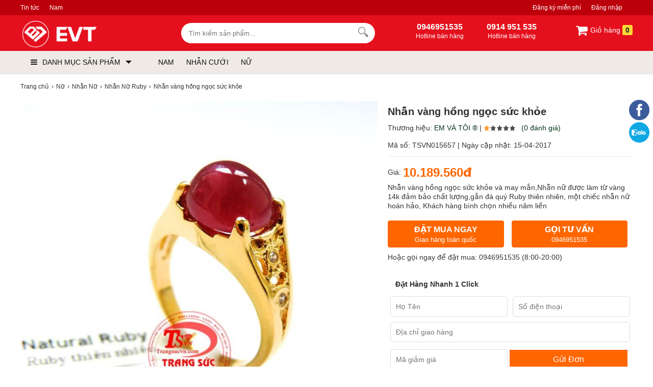

--- FILE ---
content_type: text/html; charset=utf-8
request_url: https://evt.vn/nhan-vang-hong-ngoc-suc-khoe
body_size: 29015
content:
<!DOCTYPE html>
<html lang="vi">

<!--[if lt IE 9]>
   <script src="https://evt.vn/cdn/common/html5/html5shiv.js"></script>
  <script src="https://evt.vn/cdn/common/html5/respond.min.js"></script>
<![endif]-->
<head>
    <meta charset="utf-8">
    <base href="https://evt.vn/">
<meta name="viewport" content="width=device-width, initial-scale=1.0">
<meta name="author" content="EVT GROUP" />
<meta http-equiv="audience" content="General" />
<meta name="resource-type" content="Document" />
<meta name="distribution" content="Global" />
<meta name="revisit-after" content="1 days" />
<meta itemprop="thumbnailUrl" content="https://evt.vn/cdn/data/afficheimg/than-tai-1621589117.jpg">
<meta itemprop="image" content="https://evt.vn/cdn/data/afficheimg/than-tai-1621589117.jpg">
<meta itemprop="imageUrl" content="https://evt.vn/cdn/data/afficheimg/than-tai-1621589117.jpg">
<meta property="og:image" content="https://evt.vn/cdn/data/afficheimg/than-tai-1621589117.jpg">
<meta http-equiv="X-UA-Compatible" content="IE=edge,chrome=1" />

<link rel="apple-touch-icon" sizes="180x180" href="/apple-touch-icon.png">
<link rel="icon" type="image/png" sizes="32x32" href="/favicon-32x32.png">
<link rel="icon" type="image/png" sizes="16x16" href="/favicon-16x16.png">
<link rel="manifest" href="/site.webmanifest">
<link rel="mask-icon" href="/safari-pinned-tab.svg" color="#5bbad5">
<meta name="apple-mobile-web-app-title" content="EVT GROUP">
<meta name="application-name" content="EVT GROUP">
<meta name="msapplication-TileColor" content="#b91d47">
<meta name="theme-color" content="#ffffff">

<link rel="icon" type="image/svg+xml" href="https://evt.vn/cdn/upload/files/profile/favicon.svg">
<link rel="icon" type="image/png" href="https://evt.vn/cdn/upload/files/profile/favicon.png">

<link type="image/x-icon" href="https://evt.vn/cdn/upload/files/profile/favicon.png" rel="shortcut icon" />
<meta property="og:title" content="Nhẫn vàng hồng ngọc sức khỏe - EVT.VN" />
<meta property="og:description" content="" />
<meta property="og:site_name" content="EVT.VN" />
<meta property="og:type" content="website" />
<meta property="og:locale" content="vi_VN" />

<script type="application/ld+json">
{
  "@context": "https://schema.org",
  "@type": "WebSite",
  "url": "https://evt.vn/",
  "potentialAction": {
    "@type": "SearchAction",
    "target": "https://evt.vn/tim-kiem?keywords={keywords}",
    "query-input": "required name=keywords"
  }
}
</script>


<script async src="https://www.googletagmanager.com/gtag/js?id=G-11D1EF7JQ0"></script>
<script>
  window.dataLayer = window.dataLayer || [];
  function gtag(){dataLayer.push(arguments);}
  gtag('js', new Date());

  gtag('config', 'G-11D1EF7JQ0');
</script>

<meta name='dmca-site-verification' content='S2xnSllZbFdwMlg3R0tIZWVsUlEwdz090' />


<script>
!function(f,b,e,v,n,t,s)
{if(f.fbq)return;n=f.fbq=function(){n.callMethod?
n.callMethod.apply(n,arguments):n.queue.push(arguments)};
if(!f._fbq)f._fbq=n;n.push=n;n.loaded=!0;n.version='2.0';
n.queue=[];t=b.createElement(e);t.async=!0;
t.src=v;s=b.getElementsByTagName(e)[0];
s.parentNode.insertBefore(t,s)}(window, document,'script',
'https://connect.facebook.net/en_US/fbevents.js');
fbq('init', '528469633365734');
fbq('track', 'PageView');
</script>
<noscript><img height="1" width="1" style="display:none"
src="https://www.facebook.com/tr?id=528469633365734&ev=PageView&noscript=1"
/></noscript>
        <meta name="keywords" content="nhẫn đá ruby xanh, nữ đẹp, đỏ, vàng mặt nữ, quý, hạt ruby, các kiểu nhan nu luc yen, Nhẫn mệnh hỏa xinh xắn, Ruby 10k, sao, hồng ngọc, Nữ Đá Quý, thiên nhiên, trái tim"/>    <meta content="INDEX,FOLLOW" name="robots" />
    <title>Nhẫn vàng hồng ngọc sức khỏe - EVT.VN</title>
    <link rel="canonical" href="https://evt.vn/nhan-vang-hong-ngoc-suc-khoe" />
    <link rel="alternate" href="https://evt.vn/nhan-vang-hong-ngoc-suc-khoe" hreflang="x-default" />
    <meta itemprop="image" content="https://evt.vn/cdn/images/201704/goods_img/15657_G_1492215029375.jpg" />
    <meta property="og:image" content="https://evt.vn/cdn/images/201704/goods_img/15657_G_1492215029375.jpg" />
    <meta property="og:image:secure_url" itemprop="thumbnailUrl" content="https://evt.vn/cdn/images/201704/goods_img/15657_G_1492215029375.jpg" />
    <style type="text/css">
/* 2019-09-23 17:57:46. */ .owl-carousel,.owl-carousel .owl-item{-webkit-tap-highlight-color:transparent;position:relative}.owl-carousel{display:none;width:100%;z-index:1}.owl-carousel .owl-stage{position:relative;-ms-touch-action:pan-Y;touch-action:manipulation;-moz-backface-visibility:hidden}.owl-carousel .owl-stage:after{content:".";display:block;clear:both;visibility:hidden;line-height:0;height:0}.owl-carousel .owl-stage-outer{position:relative;overflow:hidden;-webkit-transform:translate3d(0,0,0)}.owl-carousel .owl-item,.owl-carousel .owl-wrapper{-webkit-backface-visibility:hidden;-moz-backface-visibility:hidden;-ms-backface-visibility:hidden;-webkit-transform:translate3d(0,0,0);-moz-transform:translate3d(0,0,0);-ms-transform:translate3d(0,0,0)}.owl-carousel .owl-item{min-height:1px;float:left;-webkit-backface-visibility:hidden;-webkit-touch-callout:none}.owl-carousel .owl-item img{display:block;width:100%}.owl-carousel .owl-dots.disabled,.owl-carousel .owl-nav.disabled{display:none}.no-js .owl-carousel,.owl-carousel.owl-loaded{display:block}.owl-carousel .owl-dot,.owl-carousel .owl-nav .owl-next,.owl-carousel .owl-nav .owl-prev{cursor:pointer;-webkit-user-select:none;-khtml-user-select:none;-moz-user-select:none;-ms-user-select:none;user-select:none}.owl-carousel .owl-nav button.owl-next,.owl-carousel .owl-nav button.owl-prev,.owl-carousel button.owl-dot{background:0;color:inherit;border:0;padding:0!important;font:inherit}.owl-carousel.owl-loading{opacity:0;display:block}.owl-carousel.owl-hidden{opacity:0}.owl-carousel.owl-refresh .owl-item{visibility:hidden}.owl-carousel.owl-drag .owl-item{-ms-touch-action:pan-y;touch-action:pan-y;-webkit-user-select:none;-moz-user-select:none;-ms-user-select:none;user-select:none}.owl-carousel.owl-grab{cursor:move;cursor:grab}.owl-carousel.owl-rtl{direction:rtl}.owl-carousel.owl-rtl .owl-item{float:right}.owl-carousel .animated{animation-duration:1s;animation-fill-mode:both}.owl-carousel .owl-animated-in{z-index:0}.owl-carousel .owl-animated-out{z-index:1}.owl-carousel .fadeOut{animation-name:fadeOut}@keyframes fadeOut{0%{opacity:1}100%{opacity:0}}.owl-height{transition:height .5s ease-in-out}.owl-carousel .owl-item .owl-lazy{opacity:0;transition:opacity .4s ease}.owl-carousel .owl-item .owl-lazy:not([src]),.owl-carousel .owl-item .owl-lazy[src^=""]{max-height:0}.owl-carousel .owl-item img.owl-lazy{transform-style:preserve-3d}.owl-carousel .owl-video-wrapper{position:relative;height:100%;background:#000}.owl-carousel .owl-video-play-icon{position:absolute;height:80px;width:80px;left:50%;top:50%;margin-left:-40px;margin-top:-40px;background:url("https://evt.vn/cdn/common/owl.video.play.png") no-repeat;cursor:pointer;z-index:1;-webkit-backface-visibility:hidden;transition:transform .1s ease}.owl-carousel .owl-video-play-icon:hover{-ms-transform:scale(1.3,1.3);transform:scale(1.3,1.3)}.owl-carousel .owl-video-playing .owl-video-play-icon,.owl-carousel .owl-video-playing .owl-video-tn{display:none}.owl-carousel .owl-video-tn{opacity:0;height:100%;background-position:center center;background-repeat:no-repeat;background-size:contain;transition:opacity .4s ease}.owl-carousel .owl-video-frame{position:relative;z-index:1;height:100%;width:100%}
/* 2021-01-29 11:45:19. */ *{margin:0;padding:0}body{min-width:1200px;overflow-x:hidden}img{border:0}a{text-decoration:none}ul,ol{list-style:none}.clr{clear:both}.fr{float:right}.fl{float:left}p{-webkit-margin-before:0;-webkit-margin-after:0;-webkit-margin-start:0;-webkit-margin-end:0;text-rendering:geometricPrecision}a{color:#333}input[type=text],input[type=tel],textarea{-webkit-appearance:none}body,input,button,option,textarea,label,legend,h1,h2,h3,h4,h5,h6,h1 a,h2 a,h3 a,h4 a,h5 a,h6 a{font:14px/18px Roboto,Helvetica,Arial,'DejaVu Sans','Liberation Sans',Freesans,sans-serif;color:#333;outline:0;zoom:1}.clearfix:after,.container:after{content:'\0020';display:block;height:0;clear:both;visibility:hidden;max-height:0}.clearfix,.container{display:inline-block}* html .clearfix,* html .container{height:1%}.clearfix,.container{display:block}.clearer{background:none;border:0;clear:both;display:block;float:none;font-size:0;list-style:none;margin:0;padding:0;overflow:hidden;visibility:hidden;width:0;height:0}.container{width:1200px;margin:0 auto;padding:0;clear:both;position:relative}.center{text-align:center}.hidden{display:none!important}.show{display:block!important}#loading_box{display:none;position:fixed;right:50%;top:0;z-index:1000;padding:6px 11px 6px 31px;background:#fff1a8 url("https://evt.vn/cdn/themes/evtvn/img/lb_loading.gif") no-repeat scroll 10px center;color:#3f0000;font-size:12px;font-weight:bold;border-radius:0 0 4px 4px;-moz-border-radius:0 0 4px 4px;-webkit-border-radius:0 0 4px 4px}#loader{background:#dae6ec;border:1px solid #069;position:fixed;color:#069;z-index:1000;left:0;bottom:0;padding:5px 15px;opacity:.8}.loader{display:inline-block;height:16px;width:16px;background:url("https://evt.vn/cdn/themes/evtvn/img/loader.gif") no-repeat center center;visibility:hidden}input.captcha{text-transform:uppercase;width:10em!important}img.captcha{margin-left:5px;vertical-align:middle}.error_box,.notice_box,.success_box{padding:9px;margin-bottom:10px;border:1px solid #ddd;line-height:1.2em;border-radius:5px;-moz-border-radius:5px;-webkit-border-radius:5px}.error_box{background:#f2dede;color:#b94a48;border-color:#eed3d7}.notice_box{background:#fcf8e3;color:#c09853;border-color:#fbeed5}.success_box{background:#dff0d8;color:#468847;border-color:#d6e9c6}.info_box{background:#d9edf7;color:#3a87ad;border-color:#bce8f1}.error_box a{color:#b94a48}.notice_box a{color:#c09853}.success_box a{color:#468847}.info_box a{color:#3a87ad}.button,button{background:rgb(24,158,255);color:#fff;display:inline-block;padding:6px 12px;border:0;font-size:16px;white-space:nowrap;cursor:pointer}a.button:hover{color:#fff}.text_button,.text_button:hover{background:none;color:#555}a.text_button:hover{color:#333}.action .tool_link{margin-left:10px;color:#333;background:#ececec;padding:6px 12px;border:0;font-size:16px;white-space:nowrap;cursor:pointer}.tipsy{padding:8px 5px;font-size:12px;position:absolute;z-index:10001}.tipsy sup{font-size:14px\9}.tipsy-inner{padding:5px 8px;max-width:300px;color:#fff;text-align:center;text-shadow:0 1px 0 #000;background-color:#1a1a1a;border-radius:3px;-moz-border-radius:3px;-webkit-border-radius:3px}.tipsy-arrow{position:absolute;background:url("https://evt.vn/cdn/themes/evtvn/img/tipsy.gif") no-repeat top left;width:9px;height:5px}.tipsy-n .tipsy-arrow{top:3px;left:50%;margin-left:-4px}.tipsy-nw .tipsy-arrow{top:3px;left:10px}.tipsy-ne .tipsy-arrow{top:3px;right:10px}.tipsy-s .tipsy-arrow{bottom:3px;left:50%;margin-left:-4px;background-position:bottom left}.tipsy-sw .tipsy-arrow{bottom:3px;left:10px;background-position:bottom left}.tipsy-se .tipsy-arrow{bottom:3px;right:10px;background-position:bottom left}.tipsy-e .tipsy-arrow{top:50%;margin-top:-4px;right:0;width:5px;height:9px;background-position:top right}.tipsy-w .tipsy-arrow{top:50%;margin-top:-4px;left:0;width:5px;height:9px}#colorbox,#cboxOverlay,#cboxWrapper{position:absolute;top:0;left:0;z-index:9999;overflow:hidden}#cboxOverlay{position:fixed;width:100%;height:100%}#cboxMiddleLeft,#cboxBottomLeft{clear:left}#cboxContent{position:relative;overflow:hidden}#cboxLoadedContent{overflow:auto}#cboxLoadedContent iframe{display:block;width:100%;height:100%;border:0}#cboxTitle{margin:0}#cboxLoadingOverlay,#cboxLoadingGraphic{position:absolute;top:0;left:0;width:100%}#cboxPrevious,#cboxNext,#cboxClose,#cboxSlideshow{cursor:pointer}#cboxOverlay{background:rgba(0,0,0,.8)}#cboxTopLeft,#cboxTopRight,#cboxBottomLeft,#cboxBottomRight,#cboxMiddleLeft,#cboxMiddleRight,#cboxTopCenter,#cboxBottomCenter{display:none}#cboxLoadedContent{padding:7px;background:#fff}#cboxClose:hover,#cboxClose.hover{opacity:1}.cboxSlideshow_on #cboxSlideshow{background-position:-125px 0;right:27px}.cboxSlideshow_on #cboxSlideshow.hover{background-position:-150px 0}.cboxSlideshow_off #cboxSlideshow{background-position:-150px -25px;right:27px}.cboxSlideshow_off #cboxSlideshow.hover{background-position:-125px 0}#cboxTitle{position:absolute;bottom:4px;left:0;text-align:center;width:100%;color:#949494}#cboxCurrent{position:absolute;bottom:4px;left:58px;color:#949494}#cboxSlideshow{position:absolute;bottom:4px;right:30px;color:#0092ef}#cboxPrevious{position:absolute;bottom:0;left:0;background:#666;width:25px;height:25px;text-indent:-9999px}#cboxPrevious.hover{background-position:-75px -25px}#cboxNext{position:absolute;bottom:0;left:27px;background:#666;width:25px;height:25px;text-indent:-9999px}#cboxNext.hover{background-position:-50px -25px}#cboxLoadingGraphic{background:url("https://evt.vn/cdn/themes/evtvn/img/loader.gif") no-repeat center center}#cboxClose{position:absolute;top:0;right:0;z-index:99999;background-color:rgba(0,0,0,.1);background-image:url("https://evt.vn/cdn/themes/evtvn/img/cross.png");background-repeat:no-repeat;background-position:7px 7px;width:30px;height:30px;text-indent:-9999px;opacity:.8}.message_box{position:relative;width:300px;min-height:50px;padding:10px;font-size:14px;line-height:1.3em;overflow:hidden}.message_box .action{padding-top:25px;text-align:center}.box{display:block;margin:5px 0;clear:both;background:#fff;overflow:hidden}.box>.hd{display:block;clear:both;overflow:hidden}.box>.hd>.box_title{padding:0 10px;line-height:30px;display:inline-block;float:left;font-size:20px;color:#333}.box>.hd>.box_total{font-size:12px;display:inline-block;float:left;margin-top:15px}.box>.box_title{padding:5px 10px;line-height:30px;display:block;clear:both;overflow:hidden;font-size:20px;color:#333}.box>.hd>.extra{display:inline-block;float:right;line-height:30px;padding-right:10px}.box>.hd>.extra a{color:#288ad6}.box>.bd{height:1%;display:block;background:#fff}.box>.bd:after{clear:both;content:'\0020';display:block;visibility:hidden;height:0}.breadcrumbs li{display:inline-block}.breadcrumbs li a{padding:5px 0;display:inline-block;color:#333;font-size:12px}.breadcrumbs li a:after{content:"›";margin:0 5px}.breadcrumbs li:last-child a:after{content:"";margin:0}.breadcrumbs:hover{opacity:1}.row{margin-left:-10px;*zoom:1}.row:before,.row:after{display:table;content:"";line-height:0}.row:after{clear:both}.row .col{float:left;display:inline-block;min-height:1px;margin-left:10px;box-sizing:border-box}.lazy,.lazyload{opacity:0}.lazy.lazyOwl{opacity:1;transition:all 300ms ease}.lazyloading{opacity:1;transition:opacity 300ms;background:#f7f7f7 url("https://evt.vn/cdn/themes/evtvn/img/loader.gif") no-repeat center}.lazyloaded,.lazy.lazyOwl{opacity:1;transition:opacity 300ms}img.lazyload:not([src]){visibility:hidden}[class^=icontgdd-],[class*=icontgdd-],[class^=iconmobile-],[class*=iconmobile-]{background-image:url("https://evt.vn/cdn/themes/evtvn/img/icondesktop@1x.png");background-repeat:no-repeat;display:inline-block;height:30px;width:30px;line-height:30px;vertical-align:middle}@media all and (-webkit-min-device-pixel-ratio:1.5){[class^=icontgdd-],[class*=icontgdd-],[class^=iconmobile-],[class*=iconmobile-]{background-image:url("https://evt.vn/cdn/themes/evtvn/img/icondesktop@2x.png");background-size:500px 100px}}header{position:relative;top:0;min-width:1200px;background:#414042;width:100%;z-index:13;border-bottom:1px solid #e6e7eb}section{max-width:1200px;width:100%;min-width:1200px;margin:10px auto 0;position:relative}.wrap-main{max-width:1200px;min-width:1200px;width:100%;margin:auto;position:relative;display:block}.header-top{background:#bc000b;width:100%;box-sizing:border-box;height:30px}.header-top a{display:inline-block;float:left;color:#fff;line-height:30px;height:30px;font-size:12px;margin-right:20px;white-space:nowrap}.header-top .navtop{display:inline-block;float:left}.header-middle{width:100%;height:70px;background:#e5101d;padding-top:10px;box-sizing:border-box}.header-bottom{background:#efeae5;width:100%;height:45px}.logo{float:left;width:245px;height:55px;display:block;padding:0;overflow:hidden}.logo img{height:55px;width:auto}#search-site{float:left;width:380px;height:40px;margin:5px 10px 0 70px;position:relative;background:#fff;border-radius:30px}.topinput{float:left;width:80%;margin-left:5px;padding-top:3px;border:0;position:relative;background:none;height:34px;text-indent:10px;font-size:13px;color:#333}.btntop{float:right;margin-right:10px;width:35px;height:35px;border:0;background:none}.wrap-suggestion{display:block;border:1px solid #e2e2e2;background:#fff;position:absolute;width:345px;left:0;right:0;top:48px;z-index:9999;box-shadow:0 10px 10px 0 rgba(0,0,0,.15)}.wrap-suggestion:after,.wrap-suggestion:before{bottom:100%;left:80px;border:solid transparent;content:" ";height:0;width:0;position:absolute}.wrap-suggestion:after{border-color:rgba(255,255,255,0);border-bottom-color:#fff;border-width:8px;margin-left:-8px}.wrap-suggestion:before{border-color:rgba(218,218,218,0);border-bottom-color:#dadada;border-width:9px;margin-left:-9px}.wrap-suggestion li{display:block;background:#fff;overflow:hidden;list-style:none;border-bottom:1px dotted #ccc}.wrap-suggestion li:last-child{border-bottom:0}.wrap-suggestion li a{display:block;overflow:hidden;padding:6px;color:#333;font-size:12px}.wrap-suggestion li a img{float:left;width:50px;height:auto;margin:0 6px 0 0}.wrap-suggestion li a h3{display:block;width:auto;color:#333;font-size:14px;font-weight:700;overflow:hidden;text-overflow:ellipsis;white-space:nowrap}.wrap-suggestion li a h4{font-size:12px;font-weight:bold}.wrap-suggestion li a h6{font-size:12px;color:#e67e22}.wrap-suggestion li a span{float:left;font-size:13px;color:#333}.wrap-suggestion li a span.price{font-size:12px;color:#c70100;float:none}.wrap-suggestion li a span.price del{font-size:12px;color:#666;margin-left:5px}.wrap-suggestion li a label{display:block;font-size:12px;color:#999;padding-left:56px}.wrap-suggestion li a label strong{font-size:12px;color:#d0021b}.wrap-suggestion .nosearch{padding:10px;font-size:13px}#search-site .wrap-suggestion .viewall{padding:10px;text-align:center}#search-site .wrap-suggestion .viewall a{color:#288ad6}.user_area{margin:0;display:inline-block;float:right}.user_area a{color:#fff;display:inline-block;float:left}.user_area .user_links{display:inline-block;float:right}.cart{float:right;position:relative;z-index:100}.cart .cart_info{float:left;padding:5px 0}.cart .cart_info a{display:block;line-height:28px;font-size:14px;color:#fff}.cart .cart_info a:hover{text-decoration:none}.cart .cart_info a em{width:24px;height:24px;overflow:hidden;border-radius:3px;padding:2px 6px;color:#222;font-size:14px;line-height:24px;font-weight:700;font-style:normal;text-align:center;background:rgb(253,216,53)}.cart .list_wrapper{display:none;position:absolute;top:42px;right:0;background-color:#fff}.cart:hover .list_wrapper{display:block}.cart .list_arrow{display:block;position:absolute;top:-10px;right:0;height:10px;width:80px;text-indent:-999em}.cart .loader{position:absolute;top:10px;right:10px}.cart .list{width:260px;padding:10px;box-shadow:0 0 5px 0 rgba(0,0,0,.2)}.cart .list .cart_empty{padding:15px 5px;font-size:14px;font-weight:bold;text-align:center}.cart .list li{padding:5px 0;border-bottom:1px solid #ececec}.cart .list .package_goods_list{display:none}.cart .list .photo{display:block;float:left;width:40px;height:40px;margin-right:10px}.cart .list .photo img{width:40px;height:40px}.cart .list .name{display:block;padding-top:3px;line-height:16px}.cart .list .name em{margin-left:3px}.cart .list .package_name{display:block;padding:5px 5px 5px 20px;font-size:14px;font-weight:bold;line-height:18px;background:url("https://evt.vn/cdn/themes/evtvn/img/icon/package.gif") no-repeat left 6px}.cart .list .extra_info{display:block;color:#999}.cart .list .extra_info em{display:inline-block;margin-left:2px;padding:2px 5px;color:#fff;white-space:nowrap;background-color:#ff8c22;border-radius:3px;-moz-border-radius:3px;-webkit-border-radius:3px}.cart .list span.price{float:left;width:130px;padding-top:3px;font-weight:bold}.cart .list .action{float:right;width:80px;padding-top:3px;text-align:right}.cart .list .action a{display:inline-block;padding:2px 8px;background:#e6e6e6;border-radius:3px;-moz-border-radius:3px;-webkit-border-radius:3px}.cart .list .action a:hover{color:#fff;text-decoration:none;background-color:#ff8c22;background-position:left -90px}.cart .list .total{margin-top:5px;padding:5px 0}.cart .list .total .price{font-weight:bold}.cart .list .next{padding:5px 0;text-align:right}.cart .list .close{position:absolute;left:20px;bottom:15px;display:none}.all_cat_wrapper{height:45px;width:245px;float:left;display:inline-block;box-sizing:border-box;float:left}.all_cat_wrapper .all_cat{display:block;height:45px;line-height:45px;width:245px;box-sizing:border-box;padding:0 10px;cursor:pointer;overflow:hidden}.all_category{width:245px;display:none;background:#fff;position:relative;z-index:10;left:-1px}.all_cat_wrapper:hover .all_category,#page_index .all_cat_wrapper .all_category{display:block}#page_index .all_cat_wrapper .all_category{top:10px}.all_cat .line{float:left;width:13px;padding:15px 10px 11px;overflow:hidden;position:relative;z-index:12}.all_cat .line i{display:block;margin:2px 0;height:2px;background:#111;border-radius:4px}.all_cat>span{display:block;position:relative;z-index:11;text-transform:uppercase;font-family:Roboto,sans-serif;color:#111}.all_cat>span:after{content:'';border-top:6px solid #111;border-left:6px solid transparent;border-right:6px solid transparent;width:0;height:0;display:inline-block;margin-left:10px;position:relative;top:-2px}.categories{position:relative;background:#fff;width:245px;background:#fff;border:1px solid #fafafa;border-top:none;overflow:visible;box-sizing:border-box}.all_category .categories{box-shadow:rgba(0,0,0,.06) -2px 0 8px 0}.categories>li{display:block;overflow:visible;padding:0 10px;cursor:pointer}.categories>li>span{position:relative;display:block;color:#000;line-height:20px;padding:8px 0 7px 0;border-bottom:1px solid #eee}.categories>li:last-child>span{border-bottom:none}.categories>li.hassub>span:before,.categories>li.hassub>span:after{content:'';width:0;height:0;border-left:5px solid #999;border-top:5px solid transparent;border-bottom:5px solid transparent;position:absolute;right:0;top:10px}.categories>li.hassub>span:after{border-width:4px;border-left-color:#fff;margin-right:1px;margin-top:1px}.categories>li>span i{width:18px;height:18px;vertical-align:text-bottom;margin-right:10px}.categories>li>span img{width:20px;vertical-align:middle;margin-right:6px}.categories li a{display:inline-block;font-size:14px;color:#333}.categories>li:hover>span>a{color:#0066BF}.categories>li>.sub_cat{display:none;position:absolute;top:0;width:245px;height:327px;box-sizing:border-box;border:1px solid #e0e0e0;border-left:0;padding:10px 10px 10px 20px;left:244px;background:#fff;box-shadow:rgba(0,0,0,.06) -2px 0 8px 0}.categories>li:hover .sub_cat{display:block;z-index:9}.categories>li>.sub_cat li>a{display:block;color:#444;padding:7px 0;text-transform:capitalize;text-overflow:ellipsis;overflow:hidden;white-space:nowrap}.categories>li .sub_cat li{display:inline-block;width:232px;float:left}.categories>li .cicon{display:inline-block;width:30px;text-align:center;height:20px}.categories>li:hover .subcat_1,.categories>li:hover .subcat_7,.categories>li:hover .subcat_30{width:500px}.categories>li:hover .subcat_58{width:960px;height:auto}.txtbanner{display:inline-block;float:left;width:78%;height:45px;margin-left:15px}.txtbanner>li{display:inline-block;line-height:45px;padding:0 10px;position:relative}.txtbanner>li>a{color:#111;display:block;line-height:45px;font-weight:400}.txtbanner>li .sub_txtbanner{position:absolute;top:45px;left:0;background:#fff;width:220px;display:none;z-index:3}.txtbanner>li:hover .sub_txtbanner{display:block}.txtbanner>li:hover>a{color:#000}.sub_txtbanner>a{display:block;padding:5px 10px;line-height:23px}.sub_txtbanner>a:hover{font-weight:700}header .htop-r{color:#fff;float:left;width:auto;padding-top:4px;box-sizing:border-box;height:50px;overflow:hidden;display:inline-block;text-align:left;margin-left:70px}header .htop-r>span{float:left;height:45px;padding-left:5px;text-align:center}header .htop-r>span:first-child{border-left:none;padding-left:0}header .htop-r p{font-size:12px;color:#fff}header .htop-r strong{font-size:16px}footer{width:100%;min-width:1200px;margin:30px auto 0;background:#f1f1f1;overflow:hidden;clear:both}footer>.container{padding:50px 0 0}.colfoot{float:left;width:22%;margin:0;position:relative}.colfoot li{float:none;position:relative;font-size:13px;color:#111}.colfoot li.cot_title{font-weight:500;margin-bottom:10px;font-size:18px;color:#111}.colfoot li a{color:#111;font-size:13px;line-height:25px;padding-top:5px}.hotline_support{width:45%}.hotline_support li{line-height:25px}.company_info p{line-height:24px}.bottom_nav{margin-bottom:10px;text-align:center;line-height:12px}.bottom_nav a{display:inline-block;padding:0 10px;color:#333;border-left:1px dotted #111}.bottom_nav a.first{border-left-width:0}.copyright{font-size:13px;margin-top:40px;clear:both;color:#111;padding:20px;text-align:center;font-size:12px;border-top:1px solid #ddd}.copyright a{color:#111}.social_links_footer img{height:32px;width:32px}.icontgdd-logo{background-position:0 0;width:156px;height:30px;display:block;margin:auto}.icontgdd-topsearch{background-position:-160px 0;width:20px;height:20px;display:block;margin:1px auto 0}.icontgdd-cart{background-position:-183px 0;width:25px;height:20px}.icontgdd-user-white{background-position:-210px 0;width:27px;height:26px;margin-top:8px}.icontgdd-hotline-white{background-position:-239px 0;width:27px;height:28px;margin-top:5px;float:left}.icontgdd-fb{background-position:0 -30px;width:15px;height:15px}.icontgdd-yt{background-position:-16px -30px;width:20px;height:15px}#back-top{bottom:50px;position:fixed;right:15px;z-index:100;display:none;background:rgba(0,0,0,.6);color:#fff;font-size:18px;-ms-border-radius:50%;border-radius:50%;width:30px;height:30px;line-height:29px;text-align:center;cursor:pointer;font-family:Arial}#bannertopheader a{display:block;clear:both;margin:0;padding:0}#bannertopheader img{display:block;text-align:center;margin:0 auto;width:100%;height:auto}#quick_support{position:fixed;right:5px;top:196px;width:45px;z-index:100;transition:.5s all;text-align:center}#banner_popup{position:fixed;width:500px;height:500px;top:50%;left:50%;transform:translate(-50%,-50%);z-index:999999999}#banner_popup span{background:#fafafa;color:#111;border:1px solid #ddd;border-radius:30px;text-align:center;width:30px;height:30px;line-height:30px;position:absolute;top:-5px;right:-5px;cursor:pointer}
/* 2021-08-10 22:18:55. */ .breadcrumbs li a{padding:5px 0}.video-container{position:relative;padding-bottom:56.25%;height:0;overflow:hidden}.video-container iframe,.video-container object,.video-container embed{position:absolute;top:0;left:0;width:100%;height:100%}.table_responsive{overflow-x:auto}.youtube_box{width:100%;height:100%}.youtube-play{display:block;margin:10px auto;text-align:center;position:relative;cursor:pointer;border:1px solid #ececec}.youtube-play .btnYt{background:#bc000b;width:90px;height:55px;border-radius:6px;display:inline-block;vertical-align:middle;margin-right:5px;position:absolute;z-index:2;left:44%;top:34%}.youtube-play .btnYt .icyt{width:0;height:0;border-top:13px solid transparent;border-bottom:13px solid transparent;border-left:26px solid #fff;display:block;position:absolute;top:14px;left:50%;margin-left:-9px}.youtube-play p{padding:5px;overflow:hidden;text-align:center}.fixbody{overflow:hidden;left:0;right:0}.gallery_review #cboxLoadedContent{text-align:center}.full_gallery #cboxLoadedContent{background:#1e1f24;color:#fff;text-align:center}.full_gallery #cboxLoadedContent .cboxPhoto{max-height:97%;width:auto;margin-top:10px!important;height:auto;position:relative;top:50%;transform:translate(0,-50%)}.full_gallery #cboxCurrent{bottom:auto;top:10px;left:20px}.full_gallery #cboxTitle{bottom:20px}.full_gallery #cboxNext,#cboxPrevious{bottom:49%;text-indent:inherit;padding:12px 0 0;margin:0;border-radius:5px;-webkit-border-radius:5px;-moz-border-radius:5px;background:rgba(0,0,0,.3);width:48px;height:40px;text-align:center;font-size:46px;color:#fff;font-family:-webkit-body}.full_gallery #cboxNext{left:auto;right:10px}.full_gallery #cboxPrevious{left:10px}.full_gallery #cboxClose{background-image:none;color:#fff;text-indent:inherit;text-align:center;line-height:30px;font-weight:bold;padding:10px;font-size:24px}.pagination{padding:15px 0 10px;font-size:14px;font-weight:bold;text-align:right;clear:both}.pagination a{color:#999;margin-left:3px;padding:4px 9px;background-color:#eee;border:1px solid #bbb;border-radius:3px}.pagination a:hover{color:#666;text-decoration:none;background-color:#ddd;border-color:#999}.pagination a.current{color:#ff8c22;background-color:#ffe8ce;border-color:#ff8c22}.pagination span{padding:5px 10px}.pagination .total{color:#ccc}.wrap_right{display:inline-block;float:left;width:500px;padding-left:20px;box-sizing:border-box}.rowtop{display:inline-block;float:left;width:410px;box-sizing:border-box;padding-bottom:10px}.rowtop_sidebar{display:inline-block;float:right;width:220px;box-sizing:border-box;padding-bottom:10px}.goods_name{border-bottom:1px solid #ececec;margin-bottom:20px}h1{display:block;overflow:hidden;font-size:20px;color:#333;line-height:40px;font-weight:bold}.ratingresult{display:block;font-size:14px;line-height:24px;padding:0 10px 0 0}.ratingresult a{color:#003314}.likeshare{float:right;font-size:14px;margin:10px 0 0 0}.goods_details{display:block;background:#fff;padding:10px 0;margin-top:5px;clear:both}label.installment{background:#d0021b;position:relative;display:inline-block;font-size:11px;color:#fff;font-weight:600;-moz-border-radius:3px;-webkit-border-radius:3px;border-radius:3px;padding:0 5px 0 8px;margin:0 0 5px 5px;height:18px}.area_price{display:block;overflow:hidden;line-height:20px;padding:0 10px 10px 0}.area_price strong{display:inline-block;overflow:hidden;font-size:24px;color:#f60;vertical-align:middle;margin-right:10px}.area_price label{display:inline-block;position:relative;font-size:11px;color:#fff;font-weight:600;background:#fff;border-radius:3px;padding:0 5px 0 8px;margin:0 0 5px 5px;height:18px}.area_price label.installment{background:#f28902;margin:0 0 0 5px}.area_price label.new{background:#3fb846}.area_price label.new:before{content:'';width:0;height:0;border-top:9px solid transparent;border-bottom:9px solid transparent;border-right:7px solid #3fb846;position:absolute;top:0;left:-6px}.area_price label.new::after{content:"•";color:#fff;display:inline-block;vertical-align:middle;margin-right:5px;font-size:16px;position:absolute;top:1px;right:85%}.area_price span{display:inline-block;font-size:14px;color:#c1000c}.area_price span.hisprice{display:inline-block;vertical-align:middle;font-size:16px;color:#999;text-decoration:line-through}.area_promotion{display:block;overflow:hidden;border:1px solid #ddd;border-radius:4px;position:relative;margin:5px 0;background:#fff;padding-bottom:10px}.area_promotion .prohead{display:block;overflow:hidden;font-size:15px;color:#333;padding:15px 15px 10px 15px;text-transform:uppercase}.area_promotion .infopr p{display:block;overflow:hidden;font-size:14px;color:#333;padding:0 15px 5px 40px}.area_promotion .infopr p:before{content:'';margin-left:-20px;background:url("https://evt.vn/cdn/themes/evtvn/img/check@2x.png");width:14px;height:14px;background-size:14px 14px;margin-right:0;float:left;margin-top:2px}.area_promotion .onlinepromo{border:#d0021b solid 1px;border-radius:4px;padding:20px 0 10px;position:relative;overflow:visible;margin:20px 10px 0}.area_promotion .onlinepromo b{background:#ec1933;border-radius:13px;color:#fff;font-size:14px;font-weight:normal;position:absolute;top:-13px;left:10px;vertical-align:middle;line-height:26px;clear:both;padding:0 15px 0 30px}.area_promotion .onlinepromo b:before{content:'';background:url(http://khachhang.info/ecshop4f/cdn/themes/tgdd2019/img/icon-qua-tang@2x.png);width:16px;height:15px;background-size:16px 15px;float:left;margin:4px 5px 0 -15px}.not-repay{margin-top:5px;padding:5px 10px;color:#d0021b;font-size:14px}.area_promotion a{color:#288ad6}.area_promotion a:hover{text-decoration:underline}.area_promotion .pro-title{display:block;overflow:hidden;font-size:15px;color:#333;padding:10px 0 0 0;text-transform:uppercase;border-top:solid 1px #eee;margin:10px}.area_order{display:block;overflow:hidden;margin:10px 0}.area_action{margin-top:10px}.buy_now,.buy_ins{display:inline-block;overflow:hidden;padding:7px 0;border-radius:4px;font-size:16px;line-height:normal;text-transform:uppercase;color:#fff;text-align:center;width:47%;float:left}.buy_now{background:#f60;border:1px solid #f60}.buy_ins{background:#f60;color:#fff;border:1px solid #f60;margin-left:15px}.buy_now span,.buy_ins span{display:block;font-size:13px;color:#fff;text-transform:none;padding-top:3px}.number{border:1px solid #ececec;width:30px;padding:5px}.total_amount{padding:10px 0}.total_amount .amount{color:#e10c00;font-weight:600}.callorder{display:block;overflow:hidden;padding:0;font-size:14px;color:#333;margin:10px 0}.callorder li{display:inline-block;float:left;margin-right:5px;padding:5px;text-align:center;width:20.5%;border:1px solid #ececec;border-radius:3px}.callorder li strong{display:block;margin-bottom:2px}.callorder li:last-child{margin-right:0}.policy{display:block;overflow:hidden;width:100%}.policy li{display:block;overflow:hidden;padding:5px 15px;font-size:14px;position:relative}.policy li strong{color:#333}.policy li a{color:#288ad6}.policy li a:hover{text-decoration:underline}.col_main{float:left;width:820px;overflow:hidden;position:relative;margin:10px 0}.col_sub{float:right;width:30%;overflow:visible;margin:10px 0}.tableparameter{display:block;overflow:visible;padding:10px;background:#fff}.tableparameter h4,.tableparameter h3,.tableparameter h2{display:block;line-height:1.3em;font-size:20px;color:#333;margin-bottom:0}.parameter{display:block;position:relative;overflow:hidden;background:#fff;padding-top:10px}.parameter li{display:table;background:#fff;width:100%;border-top:1px solid #eee;padding:5px 0}.parameter li:last-child{border-bottom:0}.parameter li:nth-child(n+10){border-bottom:0}.parameter li span{display:table-cell;width:40%;vertical-align:top;padding:5px 0;font-size:14px;color:#666}.parameter li i{font-style:normal;display:block}.parameter li div{display:table-cell;width:auto;vertical-align:top;padding:6px 5px;font-size:14px;color:#333}.parameter li a{color:#288ad6}.showall_parameter .parameter li:nth-child(n+11){display:table}.viewparameterfull{display:block;width:100%;padding:6px 0;margin:10px 0 0;cursor:pointer;text-align:center;font-size:14px;color:#333;background:#fff;border:1px solid #eee;border-radius:4px}.viewparameterfull:hover{background:#288ad6;color:#fff}.end_time_wrapper .end_time{display:inline-block;padding:3px 8px 3px 3px;color:#666;line-height:20px}.end_time_wrapper .end_time em{padding:0 3px 0 5px;color:#f04331;font-weight:bold}.cloud_zoom_lens{margin:-1px;background-color:#fff;cursor:move;border:1px solid #888}.cloud_zoom_title{position:absolute!important;top:0;width:100%;padding:3px;color:#fff;font-size:12px;line-height:16px;text-align:center;background-color:#000}.cloud_zoom_big{overflow:hidden;border:4px solid #ccc}.cloud_zoom_loading{padding:3px;color:white;background:#222;border:1px solid #000}.picture{float:left;display:inline-block;width:700px;vertical-align:top}.gallery{width:100%;display:block}.gallery .cover{display:block;width:100%;text-align:center;overflow:hidden}.gallery_color_box .cover:hover,.gallery .cover a:hover{cursor:zoom-in}.gallery .cover img{width:100%;height:auto;max-height:700px;font-size:1.1em}.gallery .thumb{position:relative;margin:0 10px;display:block}.gallery .thumb li{display:block;float:left;height:66px;width:66px;padding:2px;text-align:center}.gallery .thumb li a{display:block;padding:2px;border:1px solid rgba(0,0,0,.1)}.gallery .thumb li a:hover{padding:1px;border:2px solid #f53}.gallery .thumb li img{height:60px;width:60px;vertical-align:middle}.gallery .thumb li.current a{padding:1px;border:2px solid #f53}.gallery .thumb .thumb_inner{height:70px;overflow:hidden;padding:0 15px}.gallery .thumb li.video-thumb img{width:60px;height:auto;margin-top:12px;cursor:pointer}.gallery .thumb .prev,.gallery .thumb .next{position:absolute;top:10px;left:0;width:13px;height:50px;text-indent:-999em;background:url("https://evt.vn/cdn/themes/evtvn/img/thumb_scroll_btn.gif") no-repeat left top}.gallery .thumb .next{left:unset;right:20px;background-position:right top}.gallery .clickzoom{padding:5px 10px;text-align:center;color:#288ad6}.icontgdd-clickzoom{background-position:-144px -53px;height:16px;width:18px}#properties_box{width:388px}.properties_wrapper{padding:14px;background-color:#FFF7EE;border:1px solid #FFDEB9;border-radius:5px;-moz-border-radius:5px;-webkit-border-radius:5px}.properties{margin:0;display:block}.properties li{display:block;line-height:30px}.properties li>span{display:inline-block;padding:0}.properties .label{position:relative;background:#fff;color:#333;border:1px solid #ddd;-moz-box-shadow:0 2px 3px 0 rgba(0,0,0,.15);-webkit-box-shadow:0 2px 3px 0 rgba(0,0,0,.15);box-shadow:0 2px 3px 0 rgba(0,0,0,.15);-moz-border-radius:3px;-webkit-border-radius:3px;border-radius:3px;float:left;text-align:center;padding:10px;margin-right:10px}.properties .label.checked{font-weight:600;border:1px solid #f89008}.properties .label span{display:block;line-height:16px}.properties .label span:before{width:12px;height:12px;content:" ";background:#ffff;border:1px solid #ddd;border-radius:10px;text-align:center;padding:0;line-height:12px;display:inline-block;vertical-align:middle;font-size:10px;margin-right:5px}.properties .checked span::before{content:"✓";background:#3fb846;border:1px solid #3fb846;color:#fff}.properties .label strong{font-size:16px;display:block;margin-top:5px;color:#e10c00}.properties label{display:block;float:left;margin:0 5px 3px 0;padding:3px 8px;line-height:14px;background-color:#fff;border:2px solid #eee}.properties label.hover{border-color:#ccc}.properties label.checked{color:#f60;background:#fff url("https://evt.vn/cdn/themes/evtvn/img/checked.gif") no-repeat right bottom;border-color:#f60}.properties label input{display:none}.properties .select_box{display:block;margin-bottom:10px}.properties .select_box select{padding:5px;border:1px solid #ececec;border-radius:3px}.star-rating{float:left;width:24px;height:24px;text-indent:-999em;cursor:pointer;display:block;background:transparent;overflow:hidden}.star-rating,div.star-rating a{background:url("https://evt.vn/cdn/themes/evtvn/img/star.gif") no-repeat 0 0}.star-rating a{display:block;width:24px;height:24px;background-position:0 0;border:0}.rating-cancel,div.rating-cancel a{display:none}.star-rating-on a{background-position:0 -24px!important}.star-rating-hover a{background-position:0 -48px!important}.star-rating-readonly a{cursor:default!important}.star-rating{background:transparent!important;overflow:hidden!important}article{display:block;overflow:hidden;padding:0 20px;background:#fff;margin-bottom:10px}article p,article div,article h2,article h3,article h4{margin:10px auto;font-size:16px;color:#333;line-height:28px}article a,article a:hover,article a:active{color:#288ad6}article h3,article h3 a{font-size:20px}article h2,article h2 a{font-size:22px}article h4,article h4 a{font-size:18px}article div{margin-top:0}article div em,article p em{font-style:italic}article h2,article h3,article h4,article h5{font-weight:700;margin:20px auto}article ul{list-style:disc;margin-left:30px}article ol{margin-left:30px}article img{display:block;height:auto;margin:5px auto 5px;max-width:100%;width:auto}article .short_view{max-height:500px;clear:both;overflow:hidden;display:block}article .view-more{background:#fff;width:100%;min-height:50px}article .view-more p{margin-top:20px;text-align:center}article .view-more p span{width:50px;color:#288ad6;cursor:pointer;border:1px solid #288ad6;padding:8px 25px;border-radius:3px;background:#fff}article .view-more p span:hover{background:#288ad6;color:#fff}#btnrank{padding:6px 10px;border:1px solid #288ad6;background:#288ad6;font-size:13px;color:#fff;border-radius:4px;text-align:center;float:left;cursor:pointer}.comment_box .bd{padding:10px 20px}.comment_box .pagination{padding-top:10px}.comment_box .empty{min-height:10px}.comment_box div.req{top:20px;right:20px}.comment_box .action-comment{margin:10px 0}.comment_box textarea{width:320px;padding:10px;border:1px solid #ddd;box-sizing:border-box;display:inline-block;float:left;margin-right:10px;height:80px}.comment_box .col-input{width:450px;float:left;display:inline-block;box-sizing:border-box}.comment_box .col-input .input-text{width:48%;display:inline-block;float:left;padding:10px;box-sizing:border-box}.comment_box .col-input input[type=text],.comment_box .col-input input[type=tel]{border:1px solid #ddd;margin:0 2px 5px}.comment_box .action-comment .button{text-transform:uppercase;height:40px}.action-comment .captcha{vertical-align:middle}.btn-comment{background:#288ad6;padding:11px;width:47%;margin-left:5px;border-radius:5px;text-transform:uppercase}.wrapcomment{position:relative;display:block}.form_upload{width:320px;position:absolute;padding:5px;bottom:10px;height:40px;left:0;z-index:5;box-sizing:border-box;background:#f7f7f7;border-top:1px solid #ddd}.form_upload form input{border:1px solid #ddd;border-radius:4px;-webkit-border-radius:4px;-moz-border-radius:4px;font-size:14px;color:#999;padding:5px;margin:5px 0;height:28px;width:43%;display:inline-block;float:left;margin-right:10px;color:#333}.form_upload form label{height:35px;width:160px;display:block;cursor:pointer}.form_upload form label span{padding-left:26px;display:inline-block;background:url("https://evt.vn/cdn/themes/evtvn/img/camera.png") no-repeat;background-size:23px 20px;margin:5px 0 0 10px}.upload_preview{display:block;margin:20px 0 0}.upload_preview li{float:left;margin-right:20px;position:relative}.upload_preview li img{max-width:100px}.upload_preview li i{border:solid 1px #4d4d4d;background:#4d4d4d;height:25px;width:25px;-webkit-border-radius:15px;-moz-border-radius:15px;border-radius:15px;position:absolute;color:#fff;font-size:16px;text-align:center;padding-top:2px;padding-left:1px;cursor:pointer;font-style:normal;box-sizing:border-box;right:-10px;top:-10px}.comment_list{margin-top:10px}.comment_list li{padding:5px 0;list-style:none}.comment_list li .info{margin-bottom:5px;padding:5px 10px;font-size:14px;line-height:20px}.comment_list li .name{font-size:14px;padding-right:10px;text-shadow:0 0 0,0 1px 0 #fff;font-weight:bold}.comment_list li .drop{float:right;display:inline-block;padding:2px 8px;white-space:nowrap;color:rgba(255,255,255,1);text-shadow:0 1px 1px rgba(0,0,0,.3);background-color:#333;background-image:-webkit-linear-gradient(top,#666,#333);background-image:-moz-linear-gradient(top,#aaa,#666);background-image:-o-linear-gradient(top,#666,#333);background-image:-ms-linear-gradient(top,#666,#333);border-radius:3px;opacity:.8}.comment_list li .drop:hover{opacity:1}.comment_list li .name .comment_buy{color:#2ba832;font-size:13px;font-weight:normal}.comment_list li .name .comment_buy:before{content:"✓";background:#3fb846;border:1px solid #3fb846;color:#fff;width:10px;height:10px;border-radius:10px;margin:0 5px;text-align:center;padding:0;line-height:10px;display:inline-block;vertical-align:middle;font-size:8px}.comment_list li .talk{padding:8px 0;font-size:14px;line-height:18px}.comment_list li .talk .time{font-size:12px;color:rgba(0,0,0,.3)}.comment_list li .talk .title{padding:5px 0}.comment_list li .talk .type{padding-right:5px}.comment_list li .talk .text{display:block;padding:0;font-size:14px;line-height:1.3}.comment_list li .talk .reply{display:block;position:relative;margin:10px 0 0 0;padding:10px 15px 0 12px;clear:both;font-size:14px;color:#333;line-height:24px;background:#f8f8f8;border:1px solid #dfdfdf}.reply:after,.reply:before{top:-20px;left:18px;border:solid transparent;content:" ";height:0;width:0;position:absolute;pointer-events:none}.reply:before{border-color:rgba(238,238,238,0);border-bottom-color:#f8f8f8;border-width:11px;margin-left:-11px;z-index:1}.reply:after{border-color:rgba(255,255,255,0);border-bottom-color:#dfdfdf;border-width:10px;margin-left:-10px}.comment_list li .talk .reply p{padding:5px 0}.comment_list li .talk .reply .name{color:#333;font-weight:normal}.comment_list li .talk .reply .name font{color:#fff;background:#39b54a;padding:5px;border-radius:3px;text-transform:uppercase;font-size:12px;font-weight:normal}.btnreply{color:#288ad6;font-size:12px;margin-right:10px;cursor:pointer}.rating{color:#288ad6;padding:0;display:inline-block}.rank{display:inline-block;height:12px;width:70px;text-indent:-999em;background:url("https://evt.vn/cdn/themes/evtvn/img/stars.gif") no-repeat left top;vertical-align:middle;background-size:65px 67px}.rank_2{background-position:0 -14px}.rank_3{background-position:0 -27px}.rank_4{background-position:0 -40px}.rank_5{background-position:0 -52px}.user_photos li{display:inline-block;float:left;margin-right:5px}.user_photos li img{height:50px;width:auto}.star-rank>span{line-height:24px;height:24px;display:inline-block;float:left;vertical-align:middle}.star-rank>span.star-rating-control{margin-left:20px;padding-top:5px}.star-rating{float:left;width:19px;height:15px;text-indent:-999em;cursor:pointer;display:block;background:transparent;overflow:hidden}.star-rating,div.star-rating a{background:url("https://evt.vn/cdn/themes/evtvn/img/stars.gif") no-repeat -19px 0}.star-rating a{display:block;width:17px;height:15px;background-position:-19px 0!important;border:0}.rating-cancel,div.rating-cancel a{display:none}.star-rating-on a,.star-rating-hover a{background-position:0!important}.star-rating-readonly a{cursor:default!important}.star-rating{background:transparent!important;overflow:hidden!important}#star_tip{display:none;margin-left:10px;position:relative;background:#52b858;color:#fff;padding:2px 8px;box-sizing:border-box;font-size:12px;border-radius:2px}.iconcom-user{background-color:#ccc;color:#fff;font-size:12px;font-style:normal;height:24px;line-height:24px;margin-right:7px;display:inline-block;text-align:center;text-transform:uppercase;width:24px}.comment_box .toprt{border:solid 1px #ddd;border-radius:5px;padding:5px 15px;margin-bottom:20px}.comment_box.crt{height:120px;box-sizing:border-box}.comment_box .crt .lcrt{width:17%;float:left;border-right:solid 1px #eee;padding-top:31px;height:90%;text-align:center;display:inline-block;box-sizing:border-box;margin:5px 10px 5px 5px}.comment_box .crt .rank_start{background-position:0 0;width:12px}.comment_box .crt .number_star{font-size:18px;display:block}.comment_box .crt .rank_text{padding:5px 0}.comment_box .crt .lcrt b{font-size:40px;color:#fd9727;line-height:40px}.comment_box .crt .rcrt{font-size:13px;overflow:hidden;box-sizing:border-box;padding:10px 0;width:45%;float:left;display:inline-block;border-right:solid 1px #eee}.comment_box .crt .rcrt .r{padding:1px 20px}.comment_box .crt .rcrt span.t{display:inline-block;color:#333}.comment_box .crt .rcrt .bgb{width:55%;background-color:#e9e9e9;height:5px;display:inline-block;margin:0 10px;border-radius:5px}.comment_box .crt .rcrt .bgb .bgb-in{background-color:#f25800;background-image:linear-gradient(90deg,#ff7d26 0,#f25800 97%);height:5px;border-radius:5px 0 0 5px;max-width:100%}.comment_box .crt .rcrt span.c{display:inline-block;color:#288ad6;cursor:pointer}.comment_box .crt .bcrt{overflow:hidden;float:left;display:inline-block}.comment_box .crt .bcrt a{display:block;width:200px;margin:41px auto 0 40px;padding:10px;color:#fff;background-color:#288ad6;border-radius:5px;text-align:center;box-sizing:border-box}.comment_box .txtEditor{height:60px;width:100%;margin-bottom:20px}.characteristics{display:block;overflow:hidden;position:relative;padding-bottom:20px;background:#fff;cursor:pointer}.characteristics h2{display:block;line-height:1.3em;font-size:20px;padding:10px;color:#333}.owl-theme .owl-dots .owl-dot.active span,.owl-theme .owl-dots .owl-dot:hover span{background:rgb(239,138,50)}.owl-theme .owl-dots .owl-dot span{width:10px;height:10px;margin:2px 5px;background:#d6d6d6;display:block;-webkit-backface-visibility:visible;transition:opacity .2s ease;border-radius:30px}.owl-theme .owl-dots{margin-top:0;text-align:center}#gallery_feature{position:relative;width:780px;margin:0 auto}#gallery_feature .owl-dots{position:absolute;bottom:10px;left:46%}#gallery_feature .item img.iYt{position:absolute;width:auto;margin:auto;left:0;right:0;top:0;bottom:0}.owl-theme{position:relative}.owl-carousel .owl-nav button.owl-next,.owl-carousel .owl-nav button.owl-prev{width:40px;height:40px;margin-top:-20px;position:absolute;top:50%;font-size:35px;border-radius:5px;background:rgba(0,0,0,.3);text-align:center;color:#fff;font-family:-webkit-body}.owl-theme .owl-prev{left:10px}.owl-theme .owl-next{right:10px}#gallery_feature .owl-nav{display:none}#gallery_feature:hover .owl-nav{display:block}.box_cat_articles{background:#fff;margin:10px 0}.cat_articles li{display:block;overflow:hidden;padding:8px 10px}.cat_articles li a{display:block;overflow:hidden}.cat_articles li img{float:left;width:100px;height:60px;margin-right:10px}.cat_articles li h3{display:block;overflow:hidden;color:#333;display:-webkit-box;-webkit-line-clamp:2;-webkit-box-orient:vertical}.cat_articles li span{display:block;overflow:hidden;font-size:12px;color:#888}.homeproduct{display:block;overflow:hidden;margin-top:10px}.homeproduct li{float:left;overflow:hidden;width:25%;padding:0 5px;box-sizing:border-box;position:relative}.homeproduct li h3{display:block;color:#333;display:-webkit-box;-webkit-line-clamp:2;-webkit-box-orient:vertical;overflow:hidden;padding-top:10px;font-weight:bold}.homeproduct li .desc{color:#333;line-height:1.5;padding:10px 10px 0 0}.homeproduct li .desc span{display:block}.homeproduct li a{display:block;overflow:hidden;color:#288ad6}.homeproduct li a img{width:200px;margin:0 auto;display:block}.homeproduct li .price{display:block;overflow:hidden;padding:5px 10px 10px 10px}.homeproduct li .price strong{display:inline-block;vertical-align:middle;overflow:hidden;font-size:14px;color:#111;line-height:15px}.homeproduct li .price span,.homeproduct li del{display:inline-block;vertical-align:middle;font-size:12px;font-weight:normal;text-decoration:line-through;margin-left:5px;color:#222}.homeproduct li a.compdetail{padding-top:10px}.homeproduct .ratingresult{padding:5px 0}.homeproduct .ratingresult span{color:#777;text-decoration:none;position:relative;top:1px}.homeproduct .rank{display:inline-block;height:12px;width:70px;text-indent:-999em;background:url("https://evt.vn/cdn/themes/evtvn/img/stars.gif") no-repeat left top;vertical-align:middle;background-size:65px 67px}.homeproduct .rank_one{background-position:0 0;width:12px}.homeproduct .rank_2{background-position:0 -14px}.homeproduct .rank_3{background-position:0 -27px}.homeproduct .rank_4{background-position:0 -40px}.homeproduct .rank_5{background-position:0 -52px}.homeproduct li .viewing{color:#333;position:absolute;top:5px;left:5px;z-index:2}.homeproduct li .action{display:block;clear:both;margin-top:5px}.homeproduct li .goods_attr{border-top:1px solid #eee}.homeproduct li .goods_attr p{line-height:22px;font-size:12px;color:#333;border-bottom:1px solid #eee}.goods_attr p:nth-child(2n+2){background:#fafafa}.homeproduct li .btn-now{display:block;padding:6px 5px;width:80px;text-align:center;background:#f57222;color:#fff;margin:3px 0;border-radius:5px}.homeproduct li .promotion{display:block;overflow:hidden;margin:0;padding-top:5px;padding-left:5px}.homeproduct li .promotion p{color:#666;display:block;font-size:12px;overflow:hidden;text-overflow:ellipsis;white-space:nowrap}.homeproduct li .promotion p::before{color:#999;content:"•";display:inline-block;font-size:16px;margin-right:5px;vertical-align:middle}.goods_related{background:#fff}.goods_related ul{padding:0 20px;margin-bottom:20px}.goods_related ul li a img{width:200px}.goods_related .hd{padding:10px 0;overflow:visible!important}.goods_related form{display:block;height:36px;width:350px;position:relative;border:1px solid #e4e4e4;border-radius:4px}.goods_related input{display:block;text-indent:10px;width:100%;border:0;border-radius:4px;padding:8px 0;height:20px}.goods_related button{position:absolute;top:0;right:2px;width:36px;height:35px;border:0;background:#fff}.col_sub .homeproduct{padding:0 10px;margin-top:0}.col_sub .homeproduct li{display:block;overflow:hidden;width:100%;padding:5px 0;border-top:1px solid #ececec;box-sizing:border-box;position:relative}.col_sub .homeproduct li img{float:left;width:140px;height:auto;margin-right:10px}.col_sub .homeproduct li h3{display:block;overflow:hidden;color:#333;line-height:1.3em;font-weight:bold;font-size:14px}.col_sub .homeproduct li .actions{position:absolute;bottom:10px;left:150px}.btn_fittings{background:#f60;color:#fff!important;padding:2px 5px;font-size:12px;border-radius:3px;width:60px;text-align:center}.search-suggestion-list{position:absolute;top:40px;left:0;background:#fff;border:1px solid #ccc;font-size:12px;line-height:18px;z-index:1000;width:98%;display:block;overflow:hidden}.search-suggestion-list li{height:30px;text-align:left;overflow:hidden;text-overflow:ellipsis;white-space:nowrap;display:block;width:100%;box-sizing:border-box}.search-suggestion-list li a{color:#333;display:block;width:100%;padding:5px 0;box-sizing:border-box}.search-suggestion-list li:hover{background:#288ad6}.search-suggestion-list li:hover a{color:#fff}.box_help{background:#fafafa;padding:10px}.box_help li{line-height:24px;padding:2px 0}.box_help li a{color:#288ad6}.box_history .homeproduct,.col_main .homeproduct{padding:0 5px 10px 5px}.box_history .homeproduct li,.goods_related_cate .homeproduct li{width:20%}.extra_info{border-top:1px solid #ececec;border-left:1px solid #ececec}.extra_info li{border-right:1px solid #ececec;border-bottom:1px solid #ececec;padding:5px 5px}.extra_info li:first-child strong{color:#ee3338}.extra_info li p{font-size:12px}.extra_info li img{width:28px;height:28px;margin-right:5px;margin-top:2px;float:left}.subscribe{box-sizing:border-box;background-color:#f1f1f1;color:#333;padding:5px}.subscribe_head{padding:10px}.subscribe_head h3{font-weight:bold}.subscribe_head p{margin-top:10px}.subscribe_form{padding:5px;line-height:25px}.subscribe_form input{border:0;padding:10px;margin:5px 0;border-radius:5px;width:100%;border:1px solid #ddd;-webkit-box-sizing:border-box;-moz-box-sizing:border-box;box-sizing:border-box}.subscribe_form button{width:100%;padding:10px;margin-top:10px;background:#f60}.subscribe_form .input_inline input,.subscribe_form button{width:49%}.subscribe_form .input_inline input:last-child{float:right}.order_area{margin:20px 0}.order_area>div{display:inline-block;float:left}.order_area>div.goods_order{width:40%}.order_area>div.goods_order h3{display:block;font-weight:bold;margin-bottom:15px}.order_area>div.goods_order img{width:200px;height:200px}
</style>
</head>
<body id="page_goods">
<header>
    <div class="header-top">
        <div class="wrap-main">
            	<div class="navtop">
        <a href="tin-tuc"  rel="external">Tin tức</a>
        <a href="nam" >Nam</a>
        </div>

            <div class="user_area" id="user_area"><span class="user_links">
<a rel="noffolow" href="thanh-vien?act=register">Đăng ký miễn phí</a>
<a rel="noffolow" href="thanh-vien?act=login">Đăng nhập</a>
</span></div>
        </div>
    </div>
    <div class="header-middle">
        <div class="wrap-main">
            <a class="logo" title="Về trang chủ EVT.VN" href="./" aria-label="logo">
                <img src="https://evt.vn/cdn/upload/files/profile/logo.png" alt="EVT.VN" width="186.44" height="55" />
            </a>
             
                         <form id="search-site" action="https://evt.vn/tim-kiem" method="get" autocomplete="off">
                <input class="topinput" id="search-keyword" name="keywords" type="text" tabindex="1" value="" placeholder="Tìm kiếm sản phẩm..." autocomplete="off"  maxlength="50">
                <button class="btntop" type="submit"><i class="icontgdd-topsearch"></i></button>
                <div class="search-suggest"></div>
            </form>
                       <span class="htop-r">
                <span style="margin-right: 40px"><strong>0946951535</strong><p>Hotline bán hàng</p></span>
                <span><strong>0914 951 535</strong><p>Hotline bán hàng</p></span>
            </span>
            
            <div class="cart" id="cart">
                <p class="cart_info">
                    <a href="gio-hang"><i class="icontgdd-cart"></i> Giỏ hàng <em>0</em></a>
                </p>
                            </div>
        </div>
    </div>
<script type="application/ld+json">
{
  "@context": "https://schema.org",
  "@type": "Organization",
  "name": "EVT",
  "alternateName": "evt",
  "url": "https://evt.vn/",
  "logo": "https://evt.vn/cdn/upload/files/profile/logo.png",
  "contactPoint": {
    "@type": "ContactPoint",
    "telephone": "0946951353",
    "contactType": "Số 9 Hàng Chuối, Hai Bà Trưng, Hà Nội, Việt Nam 100000",
    "areaServed": "VN",
    "availableLanguage": "Vietnamese"
  },
  "sameAs": [
    "https://www.facebook.com/evt.vn",
    "https://www.youtube.com/channel/UCWKKmhEsunDQowqjLDFj5zA/videos",
    "https://twitter.com/evt_vn",
    "https://www.instagram.com/evt.vn",
    "https://pinterest.com/evtgroup/",
    "https://www.linkedin.com/company/evtvn/",
    "https://zalo.me/0973951535",
    "https://www.tiktok.com/@evt.vn",
    "https://500px.com/p/evt",
    "https://www.ohay.tv/profile/evt",
    "https://gitlab.com/evt.vn"
  ]
}
</script>
<script type="application/ld+json">
{
  "@context": "https://schema.org",
  "@type": "LocalBusiness",
  "name": "EVT",
  "image": "https://lh5.googleusercontent.com/p/AF1QipNkGlzXa51qPCHjF1FBrmmQi1TnHOUr41zq3jHN=w426-h240-k-no",
  "@id": "https://trangsucvn.com/",
"hasmap":"https://www.google.com/maps/place/C%C3%B4ng+ty+TNHH+Trang+S%E1%BB%A9c+Em+V%C3%A0+T%C3%B4i/@21.0180114,105.8547789,17z/data=!3m1!4b1!4m5!3m4!1s0x0:0xc3c4bc280ae51c6e!8m2!3d21.0180326!4d105.8570219",
  "url": "https://evt.vn/",
  "telephone": "0946951353",
  "priceRange": "100000",
  "address": {
    "@type": "PostalAddress",
    "streetAddress": "9 Hàng Chuối, Phạm Đình Hổ, Hai Bà Trưng, Hà Nội",
    "addressLocality": "Hà Nội",
    "postalCode": "100000",
    "addressCountry": "VN"
  },
  "geo": {
    "@type": "GeoCoordinates",
    "latitude": 21.0180114,
    "longitude": 105.8547789
  },
  "openingHoursSpecification": {
    "@type": "OpeningHoursSpecification",
    "dayOfWeek": [
      "Monday",
      "Wednesday",
      "Tuesday",
      "Thursday",
      "Friday",
      "Saturday",
      "Sunday"
    ],
    "opens": "08:00",
    "closes": "20:00"
  },
  "sameAs": [
    "https://www.facebook.com/evt.vn",
    "https://www.youtube.com/channel/UCWKKmhEsunDQowqjLDFj5zA/videos",
    "https://twitter.com/evt_vn",
    "https://www.instagram.com/evt.vn",
    "https://pinterest.com/evtgroup/",
    "https://www.linkedin.com/company/evtvn/",
    "https://zalo.me/0973951535",
    "https://www.tiktok.com/@evt.vn",
    "https://500px.com/p/evt",
    "https://www.ohay.tv/profile/evt",
    "https://gitlab.com/evt.vn"
  ] 
}
</script>
    <div class="header-bottom">
        <div class="wrap-main">
            <div class="all_cat_wrapper">
                <div class="all_cat">
                    <div class="line"><i></i><i></i><i></i></div>
                    <span> Danh mục sản phẩm</span>
                </div>
                                <div class="all_category">
                <ul class="categories">
        <li class="hassub">
        <span><img src="https://evt.vn/cdn/upload/files/icons-category/icon-cate.png" alt="Nam"> 
            <a href="nam">Nam</a>
        </span>
                <ul class="sub_cat subcat_390">
                        <li>
                <a href="day-vang-y-18k">Dây Vàng Ý 18k</a>
            </li>
                        <li>
                <a href="day-chuyen">Dây Chuyền</a>
            </li>
                        <li>
                <a href="bo-trang-suc-nam">Bộ Trang Sức Nam</a>
            </li>
                        <li>
                <a href="kep-caravat-vang">Kẹp Caravat Vàng</a>
            </li>
                        <li>
                <a href="lac-tay-nam-vang">Lắc tay nam vàng</a>
            </li>
                        <li>
                <a href="mat-day-chuyen-nam">Mặt Dây Chuyền Nam</a>
            </li>
                        <li>
                <a href="nhan-nam">Nhẫn Nam</a>
            </li>
                        <li>
                <a href="that-lung-vang-tay">Thắt Lưng Vàng Tây</a>
            </li>
                    </ul>
            </li>
        <li class="hassub">
        <span><img src="https://evt.vn/cdn/upload/files/icons-category/icon-cate2.gif" alt="Nữ"> 
            <a href="nu">Nữ</a>
        </span>
                <ul class="sub_cat subcat_1">
                        <li>
                <a href="day-chuyen-nu">Dây Chuyền Nữ</a>
            </li>
                        <li>
                <a href="day-mat-chu-vang">Dây Mặt Chữ Vàng</a>
            </li>
                        <li>
                <a href="hoa-tai">Hoa Tai</a>
            </li>
                        <li>
                <a href="kieng-vang">Kiềng Vàng</a>
            </li>
                        <li>
                <a href="mat-day">Mặt Dây Chuyền</a>
            </li>
                        <li>
                <a href="nhan-dinh-hon">Nhẫn Đính Hôn</a>
            </li>
                        <li>
                <a href="nhan-nu">Nhẫn Nữ</a>
            </li>
                        <li>
                <a href="lac-vang">Lắc Vàng</a>
            </li>
                        <li>
                <a href="lac-chan">Lắc Chân Vàng</a>
            </li>
                        <li>
                <a href="lac-vang-tre-em">Lắc Vàng Trẻ Em</a>
            </li>
                        <li>
                <a href="trang-suc-bo">Trang Sức Bộ</a>
            </li>
                        <li>
                <a href="vo-nhan-kim-cuong">Vỏ Nhẫn Kim Cương</a>
            </li>
                        <li>
                <a href="ghim-cai-ao-vang">Ghim Cài Áo Vàng</a>
            </li>
                        <li>
                <a href="con-giap-vang-24k">Con Giáp Vàng 24k</a>
            </li>
                        <li>
                <a href="vong-tay-vang-tay">Vòng tay vàng tây</a>
            </li>
                    </ul>
            </li>
        <li class="hassub">
        <span><img src="https://evt.vn/cdn/upload/files/icons-category/icon-cate3.png" alt="Nhẫn Cưới"> 
            <a href="nhan-cuoi">Nhẫn Cưới</a>
        </span>
                <ul class="sub_cat subcat_285">
                        <li>
                <a href="nhan-cuoi-vang-tay">NHẪN CƯỚI VÀNG TÂY</a>
            </li>
                        <li>
                <a href="nhan-cuoi-vang-18k">Nhẫn Cưới Vàng 18k</a>
            </li>
                        <li>
                <a href="nhan-cuoi-tron">Nhẫn Cưới Trơn</a>
            </li>
                        <li>
                <a href="nhan-cuoi-vang-trang">Nhẫn Cưới Vàng Trắng</a>
            </li>
                        <li>
                <a href="nhan-cuoi-kim-cuong">Nhẫn Cưới Kim Cương</a>
            </li>
                        <li>
                <a href="nhan-cuoi-theo-menh">Nhẫn Cưới Theo Mệnh</a>
            </li>
                        <li>
                <a href="nhan-cuoi-gia-re">Nhẫn Cưới Giá Rẻ</a>
            </li>
                    </ul>
            </li>
        <li class="hassub">
        <span><img src="https://evt.vn/cdn/upload/files/icons-category/icon-cate.png" alt="Trang Sức Bạc"> 
            <a href="trang-suc-bac">Trang Sức Bạc</a>
        </span>
                <ul class="sub_cat subcat_30">
                        <li>
                <a href="bong-tai">Bông Tai</a>
            </li>
                        <li>
                <a href="day-chuyen-bac-dep">Dây chuyền bạc đẹp</a>
            </li>
                        <li>
                <a href="lac-tre-em">Lắc Trẻ Em</a>
            </li>
                        <li>
                <a href="lac-bac-dep">Lắc bạc đẹp</a>
            </li>
                        <li>
                <a href="mat-day-chuyen-bac-dep">Mặt dây chuyền bạc đẹp</a>
            </li>
                        <li>
                <a href="mat-day-chu">Mặt Dây Chữ</a>
            </li>
                        <li>
                <a href="nhan-ngoc-rong">Nhẫn Ngọc Rồng</a>
            </li>
                        <li>
                <a href="nhan-nam-bac">Nhẫn Nam Bạc</a>
            </li>
                        <li>
                <a href="nhan-nu-bac-dep">Nhẫn nữ bạc đẹp</a>
            </li>
                        <li>
                <a href="nhan-ngon-chan">Nhẫn ngón chân</a>
            </li>
                        <li>
                <a href="nhan-doi">Nhẫn Đôi</a>
            </li>
                    </ul>
            </li>
        <li class="hassub">
        <span><img src="https://evt.vn/cdn/upload/files/icons-category/icon-cate.png" alt="Ngọc Cẩm Thạch"> 
            <a href="ngoc-cam-thach">Ngọc Cẩm Thạch</a>
        </span>
                <ul class="sub_cat subcat_7">
                        <li>
                <a href="chuoi-ngoc-jadeit">Chuỗi Ngọc Jadeit</a>
            </li>
                        <li>
                <a href="dong-xu-ngoc">Đồng Xu Ngọc</a>
            </li>
                        <li>
                <a href="mat-ngoc-jadeite">Mặt Ngọc Jadeite</a>
            </li>
                        <li>
                <a href="mat-ngoc-phi-thuy">Mặt ngọc Phỉ Thúy</a>
            </li>
                        <li>
                <a href="nhan-ngoc">Nhẫn Ngọc</a>
            </li>
                        <li>
                <a href="nhan-ngoc-ngon-cai">Nhẫn Ngọc Ngón Cái</a>
            </li>
                        <li>
                <a href="phat-ngoc-jadeit">Phật Ngọc Jadeit</a>
            </li>
                        <li>
                <a href="phat-di-lac-ngoc">Phật Di Lặc Ngọc</a>
            </li>
                        <li>
                <a href="vong-ngoc-cam-thach">Vòng Ngọc Cẩm Thạch</a>
            </li>
                        <li>
                <a href="12-con-giap-ngoc">12 Con Giáp Ngọc</a>
            </li>
                        <li>
                <a href="ty-huu-dep">Tỳ hưu đẹp</a>
            </li>
                        <li>
                <a href="trien-ngoc">Triện Ngọc</a>
            </li>
                    </ul>
            </li>
        <li class="hassub">
        <span><img src="https://evt.vn/cdn/upload/files/icons-category/icon-cate.png" alt="Trang Sức Công Giáo"> 
            <a href="trang-suc-cong-giao">Trang Sức Công Giáo</a>
        </span>
                <ul class="sub_cat subcat_125">
                        <li>
                <a href="chuoi-man-coi">Chuỗi Mân Côi</a>
            </li>
                        <li>
                <a href="mat-thanh-gia">Mặt Thánh Giá</a>
            </li>
                        <li>
                <a href="mat-day-cong-giao">Mặt Dây Công Giáo</a>
            </li>
                        <li>
                <a href="nhan-cong-giao">Nhẫn Công Giáo</a>
            </li>
                    </ul>
            </li>
        <li class="hassub">
        <span><img src="https://evt.vn/cdn/upload/files/icons-category/icon-cate.png" alt="Đá Quý"> 
            <a href="da-quy">Đá Quý</a>
        </span>
                <ul class="sub_cat subcat_58">
                        <li>
                <a href="amber">Amber</a>
            </li>
                        <li>
                <a href="aventurine">Aventurine</a>
            </li>
                        <li>
                <a href="anyolite-zoisite">Anyolite-Zoisite</a>
            </li>
                        <li>
                <a href="aquamarine">Aquamarine</a>
            </li>
                        <li>
                <a href="apatite">Apatite</a>
            </li>
                        <li>
                <a href="da-mat-ho">Đá Mắt Hổ</a>
            </li>
                        <li>
                <a href="beryl">Beryl</a>
            </li>
                        <li>
                <a href="diopside">Diopside</a>
            </li>
                        <li>
                <a href="canxedon">Canxedon</a>
            </li>
                        <li>
                <a href="da-mat-troi">Đá Mặt Trời</a>
            </li>
                        <li>
                <a href="emerald">Emerald</a>
            </li>
                        <li>
                <a href="fluorit">Fluorit</a>
            </li>
                        <li>
                <a href="garnet">Garnet</a>
            </li>
                        <li>
                <a href="go-hoa-thach">Gỗ Hóa Thạch</a>
            </li>
                        <li>
                <a href="huyen">Huyền</a>
            </li>
                        <li>
                <a href="vang-gam-pirit">Vàng găm-Pirit</a>
            </li>
                        <li>
                <a href="iolite">Iolite</a>
            </li>
                        <li>
                <a href="kim-cuong">KIM CƯƠNG</a>
            </li>
                        <li>
                <a href="kim-cuong-nhan-tao">Kim Cương Nhân Tạo</a>
            </li>
                        <li>
                <a href="lapis-lazuli">Lapis Lazuli</a>
            </li>
                        <li>
                <a href="kyanit">Kyanit</a>
            </li>
                        <li>
                <a href="labradorit">Labradorit</a>
            </li>
                        <li>
                <a href="ma-nao">Mã Não</a>
            </li>
                        <li>
                <a href="malachit-da-long-cong">Malachit-Đá lông công</a>
            </li>
                        <li>
                <a href="moon-stone">Moon Stone</a>
            </li>
                        <li>
                <a href="ngoc-trai">Ngọc Trai</a>
            </li>
                        <li>
                <a href="ngoc-pakistan">Ngọc Pakistan</a>
            </li>
                        <li>
                <a href="ngoc-mat-meo">Ngọc mắt mèo</a>
            </li>
                        <li>
                <a href="ngoc-nephrite">Ngọc Nephrite</a>
            </li>
                        <li>
                <a href="obsidian">Obsidian</a>
            </li>
                        <li>
                <a href="opal">Opal</a>
            </li>
                        <li>
                <a href="oc-anh-vu-hoa-thach">Ốc Anh Vũ Hóa Thạch</a>
            </li>
                        <li>
                <a href="peridot">Peridot</a>
            </li>
                        <li>
                <a href="pietersite">Pietersite</a>
            </li>
                        <li>
                <a href="ruby">Ruby</a>
            </li>
                        <li>
                <a href="prenit">Prenit</a>
            </li>
                        <li>
                <a href="sapphire">Sapphire</a>
            </li>
                        <li>
                <a href="spinel">Spinel</a>
            </li>
                        <li>
                <a href="san-ho-do">San Hô Đỏ</a>
            </li>
                        <li>
                <a href="topaz">Topaz</a>
            </li>
                        <li>
                <a href="tectite">Tectite</a>
            </li>
                        <li>
                <a href="turquoise">Turquoise</a>
            </li>
                        <li>
                <a href="tanzanit">Tanzanit</a>
            </li>
                        <li>
                <a href="thach-anh">Thạch Anh</a>
            </li>
                        <li>
                <a href="thach-anh-khoi">Thạch Anh Khói</a>
            </li>
                        <li>
                <a href="thach-anh-tim">Thạch Anh Tím</a>
            </li>
                        <li>
                <a href="thach-anh-vang">Thạch Anh Vàng</a>
            </li>
                        <li>
                <a href="thach-anh-hong">Thạch Anh Hồng</a>
            </li>
                        <li>
                <a href="thach-anh-toc">Thạch Anh Tóc</a>
            </li>
                        <li>
                <a href="thuy-tinh-tu-nhien">Thủy Tinh Tự Nhiên</a>
            </li>
                        <li>
                <a href="tourmaline">Tourmaline</a>
            </li>
                        <li>
                <a href="zircon">Zircon</a>
            </li>
                    </ul>
            </li>
        <li class="hassub">
        <span><img src="https://evt.vn/cdn/upload/files/icons-category/icon-cate.png" alt="Đá Phong Thủy"> 
            <a href="da-phong-thuy">Đá Phong Thủy</a>
        </span>
                <ul class="sub_cat subcat_59">
                        <li>
                <a href="cau-da-quy-thien-nhien">Cầu Đá Quý Thiên Nhiên</a>
            </li>
                        <li>
                <a href="cay-da-quy-tai-loc">Cây Đá Quý Tài Lộc</a>
            </li>
                        <li>
                <a href="day-deo-dien-thoai">Dây đeo Điện Thoại</a>
            </li>
                        <li>
                <a href="dong-thach-anh">Động Thạch Anh</a>
            </li>
                        <li>
                <a href="thap-van-xuong">Tháp Văn Xương</a>
            </li>
                        <li>
                <a href="that-tinh-tran">Thất Tinh Trận</a>
            </li>
                        <li>
                <a href="tu-bat-bao">Tụ Bát Bảo</a>
            </li>
                    </ul>
            </li>
        <li class="hassub">
        <span><img src="https://evt.vn/cdn/upload/files/icons-category/icon-cate.png" alt="Tranh Đá Quý"> 
            <a href="tranh-da-quy">Tranh Đá Quý</a>
        </span>
                <ul class="sub_cat subcat_83">
                        <li>
                <a href="tranh-da-quy-cong-giao">Tranh Đá Quý Công Giáo</a>
            </li>
                        <li>
                <a href="tranh-da-quy-phat-giao">Tranh đá quý Phật Giáo</a>
            </li>
                        <li>
                <a href="tranh-da-quy-phong-canh">Tranh Đá Quý Phong Cảnh</a>
            </li>
                        <li>
                <a href="tranh-chu-da-quy">Tranh Chữ Đá Quý</a>
            </li>
                        <li>
                <a href="tranh-da-quy-linh-vat">Tranh Đá Quý Linh Vật</a>
            </li>
                        <li>
                <a href="tranh-nguoi-da-quy">Tranh Người Đá Quý</a>
            </li>
                    </ul>
            </li>
    </ul>                </div>
                            </div>
            <ul class="txtbanner">
        <li>
        <a class="" href="nam"  title="">NAM</a>
            </li>
        <li>
        <a class="" href="nhan-cuoi"  title="">NHẪN CƯỚI</a>
            </li>
        <li>
        <a class="" href="nu"  title="">NỮ</a>
            </li>
    </ul>
        </div>
    </div>
</header>
<script type="application/ld+json">
{
  "@context": "http://schema.org",
  "@type": "Product",
  "mpn":"15657",
  "sku":"TSVN015657",
  "brand":"EM VÀ TÔI ®",
  "description": "",
  "name": "Nhẫn vàng hồng ngọc sức khỏe",
  "image": "https://evt.vn/cdnimages/201704/thumb_img/15657_thumb_G_1492215029009.jpg"
    ,"review": {
    "@type": "Review",
    "reviewRating": {
      "@type": "Rating",
      "ratingValue": "1",
      "bestRating": "5"
    },
    "author": {
      "@type": "Person",
      "name": "EVT.VN"
    }
  },
  "aggregateRating": {
    "@type": "AggregateRating",
    "ratingValue": "1",
    "reviewCount": "1"
  }
  
    ,"offers": {
    "@type": "Offer",
    "availability": "http://schema.org/InStock",
    "price": "10189560.00",
    "priceCurrency": "VND",
    "url": "https://evt.vn/nhan-vang-hong-ngoc-suc-khoe",
    "priceValidUntil":"30/12/2025"
  }
  }
</script>
 <section>
<ol class="breadcrumbs" itemscope itemtype="http://schema.org/BreadcrumbList"><li itemprop="itemListElement" itemscope itemtype="http://schema.org/ListItem">
                   <a itemprop="item" href="./"><span itemprop="name">Trang chủ</span></a>
                   <meta itemprop="position" content="1"></li><li itemprop="itemListElement" itemscope itemtype="http://schema.org/ListItem"><a itemprop="item" href="nu"><span itemprop="name">Nữ</span></a><meta itemprop="position" content="2"></li><li itemprop="itemListElement" itemscope itemtype="http://schema.org/ListItem"><a itemprop="item" href="nhan-nu"><span itemprop="name">Nhẫn Nữ</span></a><meta itemprop="position" content="3"></li><li itemprop="itemListElement" itemscope itemtype="http://schema.org/ListItem"><a itemprop="item" href="nhan-nu-ruby"><span itemprop="name">Nhẫn Nữ Ruby</span></a><meta itemprop="position" content="4"></li><li itemprop="itemListElement" itemscope itemtype="http://schema.org/ListItem">
                    <a itemprop="item" ><span itemprop="name">Nhẫn vàng hồng ngọc sức khỏe</span></a><meta itemprop="position" content="5"></li></ol><div class="goods_details clearfix">
    <div class="picture">
        <div class="gallery gallery_color_box clearfix" id="gallery">
    <div class="cover">
                <a href="https://evt.vn/cdn/images/201704/goods_img/15657_P_1492215029783.jpg" title="" class="clearfix color_box" rel="gallery_color">
            <img class="lazyload" data-src="https://evt.vn/cdn/images/201704/goods_img/15657_P_1492215029783.jpg" alt=""/>
        </a>
        <p class="clickzoom clearfix"><i class="icontgdd-clickzoom"></i>  Click để phóng to hình sản phẩm</p>
            </div>
    <div class="thumb clearfix">
        <div class="thumb_inner">
            <ul>
                                                <li data-glid="0">
                    <a class="color_box" href="https://evt.vn/cdn/images/201704/goods_img/15657_P_1492215029783.jpg" title="Nhẫn vàng hồng ngọc sức khỏe" rel="gallery_color"><img class="lazyload" data-src="https://evt.vn/cdn/images/201704/thumb_img/15657_thumb_P_1492215029648.jpg" alt="Nhẫn vàng hồng ngọc sức khỏe"></a>
                </li>
                                <li data-glid="0">
                    <a class="color_box" href="https://evt.vn/cdn/images/201704/goods_img/15657_P_1492215029746.jpg" title="Nhẫn nữ vàng tây gắn đá thiên nhiên chế tác tinh tế mang đến những đường nét sáng,bóng bền đẹp cho chiếc nhẫn nữ đeo hợp thời trang,chất lượng vàng được đảm bảo uy tín" rel="gallery_color"><img class="lazyload" data-src="https://evt.vn/cdn/images/201704/thumb_img/15657_thumb_P_1492215029123.jpg" alt="Nhẫn nữ vàng tây gắn đá thiên nhiên chế tác tinh tế mang đến những đường nét sáng,bóng bền đẹp cho chiếc nhẫn nữ đeo hợp thời trang,chất lượng vàng được đảm bảo uy tín"></a>
                </li>
                                <li data-glid="0">
                    <a class="color_box" href="https://evt.vn/cdn/images/201704/goods_img/15657_P_1492215029188.jpg" title="Nhẫn vàng hồng ngọc sức khỏe và may mắn,Nhẫn nữ được làm từ vàng 14k đảm bảo chất lượng,gắn đá quý Ruby thiên nhiên, một chiếc nhẫn nữ hoàn hảo, Khách hàng bình chọn nhiều năm liền " rel="gallery_color"><img class="lazyload" data-src="https://evt.vn/cdn/images/201704/thumb_img/15657_thumb_P_1492215029644.jpg" alt="Nhẫn vàng hồng ngọc sức khỏe và may mắn,Nhẫn nữ được làm từ vàng 14k đảm bảo chất lượng,gắn đá quý Ruby thiên nhiên, một chiếc nhẫn nữ hoàn hảo, Khách hàng bình chọn nhiều năm liền "></a>
                </li>
                                <li data-glid="0">
                    <a class="color_box" href="https://evt.vn/cdn/images/201704/goods_img/15657_P_1492215030337.jpg" title="Nhẫn nữ vàng tây gắn đá thiên nhiên chế tác tinh tế mang đến những đường nét sáng,bóng bền đẹp cho chiếc nhẫn nữ đeo hợp thời trang,chất lượng vàng được đảm bảo uy tín" rel="gallery_color"><img class="lazyload" data-src="https://evt.vn/cdn/images/201704/thumb_img/15657_thumb_P_1492215030471.jpg" alt="Nhẫn nữ vàng tây gắn đá thiên nhiên chế tác tinh tế mang đến những đường nét sáng,bóng bền đẹp cho chiếc nhẫn nữ đeo hợp thời trang,chất lượng vàng được đảm bảo uy tín"></a>
                </li>
                                <li data-glid="0">
                    <a class="color_box" href="https://evt.vn/cdn/images/201704/goods_img/15657_P_1492215030698.jpg" title="Nhẫn vàng hồng ngọc sức khỏe và may mắn,Nhẫn nữ được làm từ vàng 14k đảm bảo chất lượng,gắn đá quý Ruby thiên nhiên, một chiếc nhẫn nữ hoàn hảo, Khách hàng bình chọn nhiều năm liền " rel="gallery_color"><img class="lazyload" data-src="https://evt.vn/cdn/images/201704/thumb_img/15657_thumb_P_1492215030016.jpg" alt="Nhẫn vàng hồng ngọc sức khỏe và may mắn,Nhẫn nữ được làm từ vàng 14k đảm bảo chất lượng,gắn đá quý Ruby thiên nhiên, một chiếc nhẫn nữ hoàn hảo, Khách hàng bình chọn nhiều năm liền "></a>
                </li>
                                <li data-glid="0">
                    <a class="color_box" href="https://evt.vn/cdn/images/201704/goods_img/15657_P_1492215030806.jpg" title="Đá thiên nhiên hộ mệnh mang lại may mắn, sức khỏe cho người sử dụng. Khách hàng ưa chuộng sản phẩm Nhẫn nữ vàng tây đá quý bền đẹp." rel="gallery_color"><img class="lazyload" data-src="https://evt.vn/cdn/images/201704/thumb_img/15657_thumb_P_1492215030737.jpg" alt="Đá thiên nhiên hộ mệnh mang lại may mắn, sức khỏe cho người sử dụng. Khách hàng ưa chuộng sản phẩm Nhẫn nữ vàng tây đá quý bền đẹp."></a>
                </li>
                                                            </ul>
        </div>
    </div>
</div>

<div id="cache_thumb" class="hidden"></div>    </div>
    <div class="wrap_right">
        <div class="goods_name clearfix">
            <h1>Nhẫn vàng hồng ngọc sức khỏe</h1>
                        <div class="ratingresult" style="margin-bottom: 10px">
                Thương hiệu: <a href="thuong-hieu/em-va-toi">EM VÀ TÔI ®</a> | <span class="rank rank_1"></span> <a href="https://evt.vn/nhan-vang-hong-ngoc-suc-khoe#reviews">(0 đánh giá)</a>
            </div>
            <div class="ratingresult" style="margin-bottom: 10px">Mã số: TSVN015657 | Ngày cập nhật: 15-04-2017</div>
        </div>
        <div class="clr"></div>
        <div class="area_price">
                                            Giá: <strong>10.189.560₫</strong>
                                    </div>
                        <p class="intro">Nhẫn vàng hồng ngọc sức khỏe và may mắn,Nhẫn nữ được làm từ vàng 14k đảm bảo chất lượng,gắn đá quý Ruby thiên nhiên, một chiếc nhẫn nữ hoàn hảo, Khách hàng bình chọn nhiều năm liền</p>        <div class="area_order">
            <form action="javascript:buy(15657)" method="post" id="purchase_form">
            
             <div class="clr"></div>
                          <ul class="policy">
                                                       </ul>
            <p class="hidden"><strong>Số lượng:</strong> <input type="text" name="number" value="1" size="4" class="number" id="number" /></p>
            <p class="hidden total_amount"><strong>Thanh toán:</strong> <span class="amount">10189560.00</span></p>
             </form>
                           <div class="clr"></div>
             <div class="area_action clearfix">
                <a rel="nofollow" href="javascript:buy(15657)" class="buy_now">
                    <b>Đặt mua ngay</b>
                    <span>Giao hàng toàn quốc</span>
                </a>
                <a target="_blank" href="tel:0946951535" class="buy_ins">
                    <b>Gọi Tư Vấn</b>
                    <span>0946951535</span>
                </a>
            </div>
                        <div class="clr"></div>
            <div class="callorder">
                <p> Hoặc gọi ngay để đặt mua: <a rel="nofollow" href="tel:0946951535">0946951535</a> (8:00-20:00)</p>
            </div>
             
        </div>
        <div class="subscribe_form" id="subscribe_form">
            <div class="subscribe_head">
            <h3>Đặt Hàng Nhanh 1 Click</h3>
            </div>
                <div class="input_inline">
                    <input type="text" name="cname" class="cname" placeholder="Họ Tên">
                    <input type="text" name="ctel" class="ctel" placeholder="Số điện thoại">
                </div>
                <input type="text" name="cadd" class="cadd" placeholder="Địa chỉ giao hàng">
                <div class="input_inline">
                    <input type="hidden" name="csrf_token" class="csrf_token" value="3560ac0fe3639642af6f5d33d459d7ca">
                    <input type="text" name="cvoucher" class="cvoucher" placeholder="Mã giảm giá">
                    <button type="button" onclick="sendOrder('#subscribe_form')" class="subscribe_button">Gửi Đơn</button>
                </div>
            </div>
        </div>
</div><div class="box goods_related_cate">
	<h4 class="box_title">Sản phẩm cùng danh mục</h4>
	<ul class="homeproduct">
				<li>
			<a href="nhan-ruby-kim-tien-thinh-vuong">
                <img class="lazyload" data-src="https://evt.vn/cdn/images/201804/thumb_img/19658_thumb_G_1524700143839.jpg" alt="Nhẫn ruby kim tiền thịnh vượng"/>
				<h3>Nhẫn ruby kim tiền thịnh vượng</h3>
                 <div class="promotion clr"><p>Mã SP: TSVN019658</p></div>
                <div class="price">
				                                  <strong>4.362.779₫</strong>
                                                </div>
                <div class="ratingresult">
                    0/5 <span class="rank rank_one"></span>
                    <span>0 đánh giá</span>
                </div>
            </a>
		</li>
				<li>
			<a href="nhan-nu-ruby-sang-trong">
                <img class="lazyload" data-src="https://evt.vn/cdn/images/201905/thumb_img/nhan-nu-ruby-sang-trong-thumb-G23805-1557109344999.jpg" alt="Nhẫn nữ Ruby sang trọng"/>
				<h3>Nhẫn nữ Ruby sang trọng</h3>
                 <div class="promotion clr"><p>Mã SP: TSVN023805</p></div>
                <div class="price">
				                                  <strong>8.909.440₫</strong>
                                                </div>
                <div class="ratingresult">
                    0/5 <span class="rank rank_one"></span>
                    <span>0 đánh giá</span>
                </div>
            </a>
		</li>
				<li>
			<a href="nhan-nu-hoa-ruby">
                <img class="lazyload" data-src="https://evt.vn/cdn/images/201904/thumb_img/nhan-nu-hoa-ruby-thumb-G9341-1554411652559.jpg" alt="Nhẫn nữ hoa ruby"/>
				<h3>Nhẫn nữ hoa ruby</h3>
                 <div class="promotion clr"><p>Mã SP: TSVN009341</p></div>
                <div class="price">
				                                  <strong>9.710.000₫</strong>
                                                </div>
                <div class="ratingresult">
                    0/5 <span class="rank rank_one"></span>
                    <span>0 đánh giá</span>
                </div>
            </a>
		</li>
				<li>
			<a href="nhan-nu-ruby-vang-trang">
                <img class="lazyload" data-src="https://evt.vn/cdn/images/201803/thumb_img/2573_thumb_G_1521424409224.jpg" alt="Nhẫn nữ Ruby vàng trắng"/>
				<h3>Nhẫn nữ Ruby vàng trắng</h3>
                 <div class="promotion clr"><p>Mã SP: TSVN002573</p></div>
                <div class="price">
				                                  <strong>13.500.000₫</strong>
                                                </div>
                <div class="ratingresult">
                    0/5 <span class="rank rank_one"></span>
                    <span>0 đánh giá</span>
                </div>
            </a>
		</li>
				<li>
			<a href="nhan-nu-vang-14k-ruby">
                <img class="lazyload" data-src="https://evt.vn/cdn/images/201905/thumb_img/nhan-nu-vang-14k-ruby-thumb-G23804-1557108187395.jpg" alt="Nhẫn nữ vàng 14k Ruby"/>
				<h3>Nhẫn nữ vàng 14k Ruby</h3>
                 <div class="promotion clr"><p>Mã SP: TSVN023804</p></div>
                <div class="price">
				                                  <strong>7.160.680₫</strong>
                                                </div>
                <div class="ratingresult">
                    0/5 <span class="rank rank_one"></span>
                    <span>0 đánh giá</span>
                </div>
            </a>
		</li>
			</ul>
</div>
<div class="clr"></div>
<div class="col_main">
 <div id="goods_info">
            
         <article id="description">
        <div class="article_content">
        <h2><span style="color: rgb(0, 0, 255);"><a href="https://trangsucvn.com/goods-15657-nhan-vang-hong-ngoc-suc-khoe.html" title="Nhẫn v&agrave;ng hồng ngọc sức khỏe" type="Nhẫn v&agrave;ng hồng ngọc sức khỏe">Nhẫn v&agrave;ng hồng ngọc sức khỏe</a></span></h2>
Chiếc Nhẫn v&agrave;ng hồng ngọc sức khỏe v&agrave; may mắn,Nhẫn nữ được l&agrave;m từ v&agrave;ng 14k đảm bảo chất lượng,gắn đ&aacute; qu&yacute; Ruby thi&ecirc;n nhi&ecirc;n, một chiếc nhẫn nữ ho&agrave;n hảo, Kh&aacute;ch h&agrave;ng b&igrave;nh chọn nhiều năm liền <br />
<br />
<div class="video-container"><iframe width="730" height="430" src="https://www.youtube.com/embed/oWwdsM6X-fM?rel=0" frameborder="0" allowfullscreen=""></iframe></div>
<style type="text/css">
.video-container {
position: relative;
padding-bottom: 56.25%;
padding-top: 30px; height: 0; overflow: hidden;
}.video-container iframe,
.video-container object,
.video-container embed {
position: absolute;
top: 0;
left: 0;
width: 100%;
height: 100%;
}
</style> <br />
Loại sản phẩm:&nbsp;<a href="https://trangsucvn.com/html-259-nhan-nu-ruby.html" title="Nhẫn nữ ruby" type="Nhẫn nữ ruby"><span style="color: rgb(0, 0, 255);"><strong>Nhẫn nữ ruby</strong></span></a><br />
<br />
<strong>Thương hiệu: <a href="http://trangsucvn.com/" target="_blank" title="Trang Sức Em V&agrave; T&ocirc;i" type="Trang Sức Em V&agrave; T&ocirc;i"><span style="color: rgb(0, 0, 255);">Trang Sức Em V&agrave; T&ocirc;i</span></a></strong><br />
<br />
Kiểu chế t&aacute;c:&nbsp;<strong><a href="https://trangsucvn.com/html-2-nhan-nu-da-quy.html" title="Nhẫn nữ v&agrave;ng" type="Nhẫn nữ v&agrave;ng">Nhẫn nữ v&agrave;ng</a></strong> gắn đ&aacute; qu&yacute; ruby thi&ecirc;n nhi&ecirc;n d&agrave;nh cho ph&aacute;i đẹp, đeo hợp thời trang v&agrave; qu&yacute; ph&aacute;i<br />
<br />
<strong>Loại v&agrave;ng: V&agrave;ng 14k (58.5%Au)</strong><br />
<br />
- Trọng lượng v&agrave;ng:<strong>&nbsp;1.02 chỉ</strong><br />
<br />
- M&agrave;u v&agrave;ng: <strong>V&agrave;ng m&agrave;u</strong><br />
<br />
Loại đ&aacute;:&nbsp;<a href="https://trangsucvn.com/html-132-ruby.html" title="Ruby" type="Ruby"><span style="color: rgb(0, 0, 255);"><strong>Ruby</strong></span></a><strong><span style="color: rgb(0, 0, 255);">&nbsp;thi&ecirc;n nhi&ecirc;n</span></strong><span style="color: rgb(0, 0, 0);"> (Natural Ruby)</span><span style="color: rgb(0, 0, 255);"><br />
</span> <br />
- Số lượng đ&aacute; chủ Ruby: <strong>01 vi&ecirc;n</strong><br />
<br />
- Trọng lượng đ&aacute;: 5.25&nbsp;<strong>Ct</strong><br />
<br />
- K&iacute;ch thước đ&aacute; ruby: 8.71x8.57mm<br />
<br />
- M&agrave;u sắc đ&aacute; ruby:<strong> Đỏ - Đỏ t&iacute;m</strong><br />
<br />
- H&igrave;nh dạng đ&aacute;:<strong> Oval/Cabochon</strong><br />
<br />
- Độ tinh khiết ruby: <strong>B&aacute;n trong / Mờ</strong><br />
<br />
<strong>Đường kinh nhẫn: 16 mm<br />
<br />
</strong><strong>Giấy kiểm định đ&aacute; qu&yacute;:</strong> C&oacute;<br />
<br />
Bảo h&agrave;nh: <strong>12 Th&aacute;ng</strong><br />
<br />
Xuất xứ nhẫn:<strong> Việt Nam</strong><br />
<br />
Thu mua lại: <strong>C&oacute;</strong><br />
<br />
Phạm vi b&aacute;n: <strong>Giao h&agrave;ng to&agrave;n quốc</strong><br />
<br />
Thanh to&aacute;n an to&agrave;n.<br />
<br />
Bạn c&oacute; thể đặt h&agrave;ng theo y&ecirc;u cầu<br />
<br />
Nhẫn nữ v&agrave;ng t&acirc;y gắn đ&aacute; thi&ecirc;n nhi&ecirc;n chế t&aacute;c tinh tế mang đến những đường n&eacute;t s&aacute;ng,b&oacute;ng bền đẹp cho chiếc nhẫn nữ đeo hợp thời trang,chất lượng v&agrave;ng được đảm bảo uy t&iacute;n. Đ&aacute; thi&ecirc;n nhi&ecirc;n hộ mệnh mang lại may mắn, sức khỏe cho người sử dụng. Kh&aacute;ch h&agrave;ng ưa chuộng sản phẩm&nbsp;<a href="http://trangsucvn.com/html-267-nhan-nu-vang-tay.html" title="Nhẫn nữ v&agrave;ng t&acirc;y" type="Nhẫn nữ v&agrave;ng t&acirc;y"><span style="color: rgb(0, 0, 255);"><strong>Nhẫn nữ v&agrave;ng t&acirc;y</strong></span></a>&nbsp;đ&aacute; qu&yacute; bền đẹp.
<div><br />
Xem th&ecirc;m:&nbsp;<span style="color: rgb(0, 0, 255);"><strong><a href="http://trangsucvn.com/html-2-nhan-nu-da-quy.html" title="Nhẫn Nữ Đ&aacute; Qu&yacute;, nhan nu da quy, ruby, saphire, emerald" type="Nhẫn Nữ Đ&aacute; Qu&yacute; ">Nhẫn Nữ Đ&aacute; Qu&yacute;</a></strong></span>,&nbsp;<a href="https://trangsucvn.com/html-259-nhan-nu-ruby.html" title="Nhẫn nữ ruby" type="Nhẫn nữ ruby"><span style="color: rgb(0, 0, 255);"><strong>Nhẫn nữ ruby</strong></span></a></div>
<div><br />
<div><img src="/userfiles/image/nhan-nu-vang-tay/nhan-vang-hong-ngoc-suc-khoe-1.jpg" width="860" height="860" alt="Nhẫn v&agrave;ng hồng ngọc sức khỏe, Nhẫn nữ đ&aacute; qu&yacute;, nhẫn nữ v&agrave;ng thời trang" title="Nhẫn v&agrave;ng hồng ngọc sức khỏe, Nhẫn nữ đ&aacute; qu&yacute;, nhẫn nữ v&agrave;ng thời trang" class="Nhẫn v&agrave;ng hồng ngọc sức khỏe, Nhẫn nữ đ&aacute; qu&yacute;, nhẫn nữ v&agrave;ng thời trang" /><br />
H&igrave;nh ảnh: Nhẫn v&agrave;ng hồng ngọc sức khỏe,&nbsp;<strong style="color: rgb(0, 0, 255);"><a href="http://trangsucvn.com/html-2-nhan-nu-da-quy.html" title="Nhẫn Nữ Đ&aacute; Qu&yacute;, nhan nu da quy, ruby, saphire, emerald" type="Nhẫn Nữ Đ&aacute; Qu&yacute; ">Nhẫn Nữ Đ&aacute; Qu&yacute;</a></strong></div>
</div>                <ul style="text-align: center;list-style: none">
                   <li>
            <img src="https://evt.vn/cdn/images/201704/goods_img/15657_P_1492215029783.jpg" alt="Nhẫn vàng hồng ngọc sức khỏe">
            <p>Nhẫn vàng hồng ngọc sức khỏe</p>           </li>
                   <li>
            <img src="https://evt.vn/cdn/images/201704/goods_img/15657_P_1492215029746.jpg" alt="Nhẫn nữ vàng tây gắn đá thiên nhiên chế tác tinh tế mang đến những đường nét sáng,bóng bền đẹp cho chiếc nhẫn nữ đeo hợp thời trang,chất lượng vàng được đảm bảo uy tín">
            <p>Nhẫn nữ vàng tây gắn đá thiên nhiên chế tác tinh tế mang đến những đường nét sáng,bóng bền đẹp cho chiếc nhẫn nữ đeo hợp thời trang,chất lượng vàng được đảm bảo uy tín</p>           </li>
                   <li>
            <img src="https://evt.vn/cdn/images/201704/goods_img/15657_P_1492215029188.jpg" alt="Nhẫn vàng hồng ngọc sức khỏe và may mắn,Nhẫn nữ được làm từ vàng 14k đảm bảo chất lượng,gắn đá quý Ruby thiên nhiên, một chiếc nhẫn nữ hoàn hảo, Khách hàng bình chọn nhiều năm liền ">
            <p>Nhẫn vàng hồng ngọc sức khỏe và may mắn,Nhẫn nữ được làm từ vàng 14k đảm bảo chất lượng,gắn đá quý Ruby thiên nhiên, một chiếc nhẫn nữ hoàn hảo, Khách hàng bình chọn nhiều năm liền </p>           </li>
                   <li>
            <img src="https://evt.vn/cdn/images/201704/goods_img/15657_P_1492215030337.jpg" alt="Nhẫn nữ vàng tây gắn đá thiên nhiên chế tác tinh tế mang đến những đường nét sáng,bóng bền đẹp cho chiếc nhẫn nữ đeo hợp thời trang,chất lượng vàng được đảm bảo uy tín">
            <p>Nhẫn nữ vàng tây gắn đá thiên nhiên chế tác tinh tế mang đến những đường nét sáng,bóng bền đẹp cho chiếc nhẫn nữ đeo hợp thời trang,chất lượng vàng được đảm bảo uy tín</p>           </li>
                   <li>
            <img src="https://evt.vn/cdn/images/201704/goods_img/15657_P_1492215030698.jpg" alt="Nhẫn vàng hồng ngọc sức khỏe và may mắn,Nhẫn nữ được làm từ vàng 14k đảm bảo chất lượng,gắn đá quý Ruby thiên nhiên, một chiếc nhẫn nữ hoàn hảo, Khách hàng bình chọn nhiều năm liền ">
            <p>Nhẫn vàng hồng ngọc sức khỏe và may mắn,Nhẫn nữ được làm từ vàng 14k đảm bảo chất lượng,gắn đá quý Ruby thiên nhiên, một chiếc nhẫn nữ hoàn hảo, Khách hàng bình chọn nhiều năm liền </p>           </li>
                   <li>
            <img src="https://evt.vn/cdn/images/201704/goods_img/15657_P_1492215030806.jpg" alt="Đá thiên nhiên hộ mệnh mang lại may mắn, sức khỏe cho người sử dụng. Khách hàng ưa chuộng sản phẩm Nhẫn nữ vàng tây đá quý bền đẹp.">
            <p>Đá thiên nhiên hộ mệnh mang lại may mắn, sức khỏe cho người sử dụng. Khách hàng ưa chuộng sản phẩm Nhẫn nữ vàng tây đá quý bền đẹp.</p>           </li>
                </ul>
             </div>
       
    </article>
        <div class="order_area clearfix">
        <div class="goods_order">
            <h3>Nhẫn vàng hồng ngọc sức khỏe</h3>
            <div class="area_price">
                                            <strong>10.189.560₫</strong>
                                    </div>
             <img class="lazyload" data-src="https://evt.vn/cdn/images/201704/thumb_img/15657_thumb_G_1492215029009.jpg" alt="Nhẫn vàng hồng ngọc sức khỏe" title="Nhẫn vàng hồng ngọc sức khỏe"/>
        </div>
        <div class="subscribe">
                <div class="subscribe_head">
                     <h3 class="heading-title">Đặt Hàng Nhanh 1 Click</h3>
                    <p>Chúng tôi luôn sẳn sàng theo dõi để xác nhận đơn hàng của bạn kịp thời</p>
                </div>
                <div class="subscribe_form" id="subscribe_form">
                    <div class="input_inline">
                        <input type="text" name="cname" class="cname" placeholder="Họ Tên">
                        <input type="text" name="ctel" class="ctel" placeholder="Số điện thoại">
                    </div>
                    <input type="text" name="cadd" class="cadd" placeholder="Địa chỉ giao hàng">
                    <div class="input_inline">
                        <input type="hidden" name="csrf_token" class="csrf_token" value="3560ac0fe3639642af6f5d33d459d7ca">
                        <input type="text" name="cvoucher" class="cvoucher" placeholder="Mã giảm giá">
                        <button type="button" onclick="sendOrder('#subscribe_form')" class="subscribe_button">Gửi Đơn</button>
                    </div>
                </div>
            </div>
    </div>
    

        <div class="box comment_box" id="reviews">
    <h2 class="box_title">Reviews - Đánh giá Nhẫn vàng hồng ngọc sức khỏe</h2>
	<div class="bd" id="reviews_wrapper"><div class="clr"></div>
<div class="toprt clearfix">
    <div class="crt">
        <div class="lcrt">
            <b>0/5</b>
            <span class="rank rank_0"></span>
            <p class="rank_text">0 đánh giá</p>
        </div>
        <div class="rcrt">
                        <div class="r">
                <span class="t">1 <i class="rank rank_start"></i></span>
                <div class="bgb">
                    <div class="bgb-in" style="width:0%"></div>
                </div>
                <span class="c"><strong>0</strong> đánh giá</span>
            </div>
                        <div class="r">
                <span class="t">2 <i class="rank rank_start"></i></span>
                <div class="bgb">
                    <div class="bgb-in" style="width:0%"></div>
                </div>
                <span class="c"><strong>0</strong> đánh giá</span>
            </div>
                        <div class="r">
                <span class="t">3 <i class="rank rank_start"></i></span>
                <div class="bgb">
                    <div class="bgb-in" style="width:0%"></div>
                </div>
                <span class="c"><strong>0</strong> đánh giá</span>
            </div>
                        <div class="r">
                <span class="t">4 <i class="rank rank_start"></i></span>
                <div class="bgb">
                    <div class="bgb-in" style="width:0%"></div>
                </div>
                <span class="c"><strong>0</strong> đánh giá</span>
            </div>
                        <div class="r">
                <span class="t">5 <i class="rank rank_start"></i></span>
                <div class="bgb">
                    <div class="bgb-in" style="width:0%"></div>
                </div>
                <span class="c"><strong>0</strong> đánh giá</span>
            </div>
                    </div>
        <div class="bcrt">
            <a href="javascript:showInputRating()">Gửi đánh giá của bạn</a>
        </div>
    </div>
</div>

<div class="wrapcomment wrapreviews clearfix hidden">
    <form action="javascript:;" onsubmit="submitReviews(this)" method="post" id="reviews_form" class="clearfix">
        <div class="star-rank clearfix">
            <span>Chọn đánh giá của bạn</span>
            <input type="radio" name="comment_rank" value="1" tabindex="6" class="radio rank_star" title="Không thích"/>
            <input type="radio" name="comment_rank" value="2" tabindex="5" class="radio rank_star" title="Tạm được"/>
            <input type="radio" name="comment_rank" value="3" tabindex="4" class="radio rank_star" title="Bình thường"/>
            <input type="radio" name="comment_rank" value="4" tabindex="3" class="radio rank_star" title="Rất tốt"/>
            <input type="radio" name="comment_rank" value="5" checked="checked" class="radio rank_star" title="Quá tuyệt vời"/>
            <em id="star_tip"></em>
        </div>
        <div class="action-comment clearfix">
            <textarea name="content" class="rv_content" id="rv_content" rows="2" cols="20" required min-lenght="80" max-lenght="500" placeholder="Nội dung tiếng việt có dấu, ít nhất 80 ký tự"></textarea>
            <div class="col-input">
                <input type="text" name="user_name" class="rv_name input-text" id="rv_name" required placeholder="Tên (Bắt buộc)" maxlength="120">
                <input type="text" name="user_email" class="rv_email input-text" id="rv_email" placeholder="Email (tùy chọn)" maxlength="120">
                <input type="tel" name="user_tel" id="rv_tel" class="rv_tel input-text"  placeholder="Số điện thoại (tùy chọn)" maxlength="10">
                                <input type="text" style="width:120px" placeholder="Mã BV" maxlength="4" minlength="4" class="input-text" name="captcha" class="rv_captcha" id="rv_captcha" required autocomplete="off">
                <img src="ajax?act=captcha&1919414146" alt="Mã xác nhận" class="captcha tip" title="Mã bảo vệ" onClick="this.src='ajax?act=captcha&'+Math.random()"/>
                                <div class="clr"></div>
                <div class="col-submit clearfix">
                    <button type="submit" class="btn btn-primary">Gửi đánh giá</button>
                    <input type="hidden" name="cmt_type" value="0">
                    <input type="hidden" name="id" value="15657">
                    <input type="hidden" name="comment_rank" value="0">
                    <input type="hidden" name="mod_type" value="1">
                    <input type="hidden" id="reviews_photos" name="reviews_photo" value="">
                 </div>
            </div>
            <div class="clear"></div>
        </div>
    </form>
    <div class="clr"></div>
    <div class="form_upload">
        <form id="rfupForm" enctype="multipart/form-data">
            <label for="rfile"><input onChange="uploadImg(this)" data-target="photo_review" data-type="1" data-soucre="reviews_photos" type="file" class="_upfile hidden" id="rfile" name="file" accept="image/x-png, image/gif, image/jpeg" /> <span>Đính kèm ảnh</span></label>
        </form>
    </div>
</div>
<ul class="upload_preview clearfix" id="photo_review"></ul>
</div>
</div>        
<div class="box comment_box" id="comment">
    <h2 class="box_title">Hỏi, Đáp Về Nhẫn vàng hồng ngọc sức khỏe</h2>
	<div class="bd" id="comment_wrapper"><textarea  id="txtEditor" class="parent_input txtEditor" placeholder="Hãy đặt câu hỏi liên quan đến sản phẩm..." onclick="cmtaddcommentclick();" onkeyup="cmtaddcommentclick();"></textarea>
<ul class="comment_list clearfix">
    <li class="empty">Hãy là người bình luận đầu tiên !</li>
</ul>
</div>
</div>
     </div>
</div>

<div class="col_sub">
            <div class="tableparameter" id="tableparameter">
        <h2>Thông tin sản phẩm</h2>
        <ul class="parameter">
                                    <li class="pro">
                <span>Thương hiệu:</span>
                <span>
                                EM VÀ TÔI ®                                </span>
            </li>
                        <li class="pro">
                <span>Xuất xứ:</span>
                <span>
                                Việt nam                                </span>
            </li>
                        <li class="pro">
                <span>Phù hợp với người:</span>
                <span>
                                Mệnh Thổ                                </span>
            </li>
                        <li class="pro">
                <span>Quà tặng:</span>
                <span>
                                Quà tặng sinh nhật Nữ                                </span>
            </li>
                        <li class="pro">
                <span>Đơn vị:</span>
                <span>
                                /Chiếc                                </span>
            </li>
                        <li class="pro">
                <span>Trọng lượng vàng:</span>
                <span>
                                1.02 chỉ                                </span>
            </li>
                        <li class="pro">
                <span>Dành cho:</span>
                <span>
                                Nữ                                </span>
            </li>
                        <li class="pro">
                <span>Size (Đường kính nhẫn):</span>
                <span>
                                16 mm                                </span>
            </li>
                        <li class="pro">
                <span>Bảo hành:</span>
                <span>
                                12 tháng                                </span>
            </li>
                        <li class="pro">
                <span>Giao hàng:</span>
                <span>
                                Toàn quốc                                </span>
            </li>
                        <li class="pro">
                <span>Miễn phí trọn đời:</span>
                <span>
                                Đánh bóng, làm sạch sản phẩm, gắn đá Cz dưới 3 mm                                </span>
            </li>
                        <li class="pro">
                <span>Đá kết:</span>
                <span>
                                Cubic Zirconia                                </span>
            </li>
                        <li class="pro">
                <span>Loại đá chủ:</span>
                <span>
                                Ruby                                </span>
            </li>
                        <li class="pro">
                <span>Màu sắc đá chủ:</span>
                <span>
                                Đỏ                                </span>
            </li>
                        <li class="pro">
                <span>Hình dạng đá:</span>
                <span>
                                Oval/Cabochon                                </span>
            </li>
                        <li class="pro">
                <span>Màu sắc vàng:</span>
                <span>
                                Vàng màu                                </span>
            </li>
                        <li class="pro">
                <span>Loại Vàng:</span>
                <span>
                                Vàng 14K(58.5%Au)                                </span>
            </li>
                                            </ul>
        
    </div>
            

    
<div class="box clearfix box_cat_articles">
	<h4 class="box_title">Tin tức liên quan</h4>
	<ul class="cat_articles">
				<li>
            <a href="dieu-khoan-su-dung">
                <img class="lazyload" width="100" height="70" alt="Điều khoản sử dụng"  data-src="https://evt.vn/cdn/images/202007/thumb_article/1595123805109930875.jpg">
                <h3>Điều khoản sử dụng</h3>
                <span>1081 lượt xem</span>
            </a>
        </li>
				<li>
            <a href="tin-tuc/bao-moi-co-tich-giua-doi-thuong-cua-ong-chu-thuong-hieu-trang-suc-em-va-toi-543.html">
                <img class="lazyload" width="100" height="70" alt="Báo Mới Cổ tích giữa đời thường của ông chủ thương hiệu Trang sức Em và Tôi"  data-src="https://evt.vn/cdn/images/202001/thumb_article/1580341347417954786.jpg">
                <h3>Báo Mới Cổ tích giữa đời thường của ông chủ thương hiệu Trang sức Em và Tôi</h3>
                <span>1498 lượt xem</span>
            </a>
        </li>
				<li>
            <a href="tin-tuc/cafef--tri-an-khach-hang-mung-sinh-nhat-6-nam-ruc-ro-cua-trang-suc-em-va-toi-488.html">
                <img class="lazyload" width="100" height="70" alt="CAFEF -Tri ân khách hàng mừng sinh nhật 6 năm rực rỡ của Trang sức Em Và Tôi"  data-src="https://evt.vn/cdn/images/201906/thumb_article/1561086710286465396.jpg">
                <h3>CAFEF -Tri ân khách hàng mừng sinh nhật 6 năm rực rỡ của Trang sức Em Và Tôi</h3>
                <span>1947 lượt xem</span>
            </a>
        </li>
				<li>
            <a href="tin-tuc/vietnamnet-trang-suc-em-va-toi--top-10-thuong-hieu-vang-thang-long-474.html">
                <img class="lazyload" width="100" height="70" alt="Vietnamnet-Trang sức Em và Tôi- Top 10 thương hiệu vàng Thăng Long"  data-src="https://evt.vn/cdn/images/201812/thumb_article/1543633833866347835.jpg">
                <h3>Vietnamnet-Trang sức Em và Tôi- Top 10 thương hiệu vàng Thăng Long</h3>
                <span>1887 lượt xem</span>
            </a>
        </li>
				<li>
            <a href="tin-tuc/vtv-noi-ve-trang-suc-em-va-toi-467.html">
                <img class="lazyload" width="100" height="70" alt="VTV nói về Trang Sức Em Và Tôi"  data-src="https://evt.vn/cdn/images/201807/thumb_article/1531965286598759537.jpg">
                <h3>VTV nói về Trang Sức Em Và Tôi</h3>
                <span>2096 lượt xem</span>
            </a>
        </li>
				<li>
            <a href="tin-tuc/24h-noi-ve-chung-toi-459.html">
                <img class="lazyload" width="100" height="70" alt="24h-Nói về chúng tôi"  data-src="https://evt.vn/cdn/images/201807/thumb_article/1531964887073936887.jpg">
                <h3>24h-Nói về chúng tôi</h3>
                <span>1589 lượt xem</span>
            </a>
        </li>
			</ul>
</div>

    

    </div>

<div class="clr"></div>


</section>
<footer>
<div class="container">
        <ul class="colfoot" style="width: 32%">
            <li class="cot_title">EVT.VN®</li>
            <li class="company_info">
                 <p>Thời gian mở cửa: 8:00-20:00 (T2-CN)</p>
                <p class="tel">Hotline: <strong>0946951535</strong></p>                <p>E-mail: info@evt.vn</p>                <p>Địa chỉ: Số 9 Hàng Chuối, Phường Hai Bà Trưng, Hà Nội</p>
            <li><a href="lien-he">Chỉ đường đến EVT Group</a></li>
 <li><p><a href="/?client=mobile">Mobile</a></p>
            </li>
        </ul>
        <ul class="colfoot">
            <li class="cot_title">Hỗ Trợ Khách Hàng</li>
                                        <li><a href="khoang-vat">Khoáng vật </a></li>
                                <li><a href="quy-dinh-lien-quan-den-thanh-vien">Quy định liên quan đến thành viên</a></li>
                                <li><a href="nhung-dieu-can-biet-ve-da-emerald">Những điều cần biết về đá Emerald</a></li>
                                <li><a href="topics-for-oral-test">TOPICS FOR ORAL TEST</a></li>
                                <li><a href="cam-ket-cua-tsvn">Cam kết của TSVN</a></li>
                                <li><a href="mau-nhan-ngoc-trai">Mẫu nhẫn ngọc trai</a></li>
                                                                                                                                                                                                                                                                                                                                                                                                                                                                                                                                                                                                                                                                                                                                                                                                                                                                                                                                                                                                                                                                                                                                                                                                                                                                                                                                                                                                                                                                                                                                                                                                                                                                                                                                                                                                                                                                                                                                                                                                                                                                                                                                                                                                                                                                                                                                                                                                                                                                                                                                                                                                                                                                                                                                                                                                                                                                                                                                                                                                                                                                                                                                                                                                                                                                                                                                                                                                                         </ul>
         <ul class="colfoot" style="width: 20%">
            <li class="cot_title">Sản Phẩm Dịch Vụ</li>
            <li><a href="gioi-thieu" >Giới Thiệu</a></li>
<li><a href="day-chuyen-vang" >Dây Chuyền Vàng</a></li>
<li><a href="day-chuyen-nu" >Dây Chuyền Nữ</a></li>
<li>
<a href="nam">Trang Sức Nam</a>
</li>
<li>
<a href="nu">Trang Sức Nữ</a>
</li>
        </ul>
         <ul class="colfoot" style="width: 20%">
            <li class="cot_title">Chính Sách</li>
            
<table style="width:350px;">
	
		
			<a href="chinh-sach-giao-hang" rel="external">● Giao hàng</a> <a href="chinh-sach-trao-doi-mua-ban" rel="external">● Chính sách đổi trả</a><br>	
		<br>
			<a href="thanh-toan1" rel="external">● Thanh toán</a> <a href="chinh-sach-bao-mat-thong-tin">● Bảo mật thông tin</a><br>
				<br>
			<a href="chinh-sach-bao-hanh1" rel="external">● Bảo hành</a><a href="dieu-khoan-su-dung">● Điều khoản sử dụng</a><br>
<br>
		<a> 188 - Apparel & Accessories > Jewelry</a>

	
</table>

 </li>
        </ul>
        <div class="clr"></div>
        <div class="copyright">&copy; 2011 - 2025 EVT.VN Copyright, All Rights Reserved..CÔNG TY TNHH TRANG SỨC EM VÀ TÔI ( <b>EVT</b>) |Giấy chứng nhận đăng ký kinh doanh số: 0106207967 <br> SKHĐT. Hà Nội-VN Cấp ngày: 18/06/2013. Trụ sở chính: Số 20 Phố Tăng Bạt Hổ, Phường Phạm Đình Hổ, Quận Hai Bà Trưng, Thành phố Hà Nội, Việt Nam <br> Chịu trách nhiệm: ÔNG. TRẦN VĂN TIÊN</div> 

<table!--->

		<tr>
			<td><a class="dmca-badge" href="//www.dmca.com/Protection/Status.aspx?ID=8ec2e92a-6532-497c-b1fc-df5ed2c42c39&amp;" rel="index, follow" target="_blank" title="DMCA.com Protection Status"><img alt="DMCA.com Protection Status" height="30" src="//images.dmca.com/Badges/dmca-badge-w150-5x1-01.png?ID=8ec2e92a-6532-497c-b1fc-df5ed2c42c39" width="150" /></a> <script src="https://images.dmca.com/Badges/DMCABadgeHelper.min.js"> </script></td>
			<td>
			<p><a href="https://bit.ly/online-gov" target="_blank"><img alt="Bộ Công Thương" height="57" src="https://evt.vn/cdn/upload/images/bct.png" style="float:right" width="182" /></a></p>
			</td>
		</tr>

</table!---->


	</div>
  <div id="quick_support">
        <a target="_blank" rel="nofollow" href="https://www.facebook.com/trangsucemvatoi.vn"> <img height="40" src="https://evt.vn/cdn/upload/files/social/facebook.png" alt="facebook" width="40"></a>
        <a target="_blank" rel="nofollow" href="https://m.me/evt.vn" <img height="40" src="https://evt.vn/cdn/upload/files/social/messager.png" width="40"></a>
        <a target="_blank" rel="nofollow" href="https://zalo.me/0946951535"> <img height="40" src="https://evt.vn/cdn/upload/files/social/zalo.png" alt="zalo" width="40"></a>
    </div>

</footer>


<a href="#top"  title="Về Đầu Trang" id="back-top">↑</a>

<script type="text/javascript">
    var goodsId = 15657, goodsIdCurrent = 15657;
</script>
<script  type="text/javascript" src="https://evt.vn/cdn/disc/desktop/goods.Desktop.min.js"></script>
<script type="text/javascript">
$(document).ready(function() {
    if($("p.end_time_wrapper").length > 0){
        $.countdown.regional['vi-VN']={labels:['Năm','tháng','tuần','ngày','giờ','phút','giây'],labels1:['Năm','tháng','tuần','ngày','giờ','phút','giây'],compactLabels:['Năm','tháng','tuần','ngày'],compactLabels1:['Năm','Tháng','tuần','ngày'],whichLabels:null,timeSeparator:':',isRTL:false};$.countdown.setDefaults($.countdown.regional['vi-VN']);
        $('.end_time[title!=""]').each(function(){
            var countdown = $(this);
            countdown.parent().find('.label').text(lang.remaining_time + lang.colon);
            var end_date = countdown.attr('title').split('-');
            countdown.removeAttr('title');
            var date = new Date(end_date[0],end_date[1]-1,end_date[2],end_date[3],end_date[4],end_date[5]);
            countdown.countdown({
                until: date,
                layout: '<em>{dn}</em>{dl}<em>{hn}</em>{hl}<em>{mn}</em>{ml}<em>{sn}</em>{sl}'
            });
        });
    }

    /*$('#goods_info').Tabiy();*/
    if($('.properties').length > 0){
        $('.properties').Formiy();

        if ($('.properties li .links').length) {
            $('.properties li .links').each(function() {
                var target_parent = $(this).parents('li');
                target_parent.find('p .attr_selected').html($(this).find('a.checked span').text());
                target_parent.find('p .attr_number').html($(this).find('a').length);
            });

        }

        /* Thay đổi hình khi chọn thuộc tính màu sắc */
        $('.properties .radio label').click(function() {
            var gattr_id = $(this).data('gattrid');
            var fl = 0;
            $('#gallery .thumb_inner ul li').each(function(i) {
                var glid = $(this).data('glid');
                if(gattr_id == glid){
                    if(fl == 0){
                        var img = $(this).find('a').attr('href');
                        $('#gallery a.cover').attr('href', img);
                        $('#gallery a.cover img').attr('src', img);
                        fl = fl+1;
                    }
                    $(this).show();
                }else{
                    $(this).hide();
                }
            });
        });
    }

    if ($('#gallery .thumb_inner').length) {
        $('#gallery .thumb_inner').mSlidiy({vertical:false,num:8,step:3});
    }
    $('#purchase_form').ChangePriceSiy();
    /* Thay đổi hình khi hover lên thumb khi dùng gallery Mode color_box */
    var gallery_color_box = $('div.gallery_color_box');
    if(gallery_color_box.length > 0){
        gallery_color_box.find('.thumb_inner a').hover(function() {
            var src = $(this).attr('href');
            $('#gallery .cover').attr('href', src);
            $('#gallery .cover img').attr('src', src);
        });
    }

    $('div.gallery_color_box a.color_box').colorbox({current: "Hình thứ {current}/{total} hình", next:'›',previous: '‹',close:'x',onOpen:openGallery,onClosed: closeGallery, fixed:true,scrolling: false,width:'100%',height:'100%',maxHeight: '100%',transition: 'none'});

     /* for comment photo */
    $('.user_photos a.color_box').colorbox({current: "Hình thứ {current}/{total} hình", next:'›',previous: '‹',close:'x',onOpen: openReviews,onClosed: closeReviews, fixed:true,scrolling: false,width:'80%',height:'80%',maxHeight: '80%',transition: 'none'});


    function openGallery() {
       $('#cboxContent').addClass('full_gallery');
       $('body').addClass('fixbody');
    }
    function closeGallery() {
       $('#cboxContent').removeClass('full_gallery');
       $('body').removeClass('fixbody');
    }

    function openReviews() {
       $('#cboxContent').addClass('gallery_review');
       $('body').addClass('fixbody');
    }
    function closeReviews() {
       $('#cboxContent').removeClass('gallery_review');
       $('body').removeClass('fixbody');
    }

    if($("#gallery_feature").length > 0){
        $("#gallery_feature").owlCarousel({items: 1,slideBy: 1,margin:0,lazyLoad:!0,slideSpeed : 2000,nav:!0,dots:!0,loop:!0,responsiveRefreshRate : 200,navText: ['‹','›'],});
    }

    

});
</script>

<script type="text/javascript">

    $('.rank_star').rating({
        focus: function(value, link){
            var tip = $('#star_tip');
            tip[0].data = tip[0].data || tip.html();
            tip.html(link.title || 'value: '+value).show();
        },
        blur: function(value, link){
            $('#star_tip').html(link.title).show();
        },
        callback: function(value, link){
           $('#star_tip').html(link.title).show();
           $('div.action-comment').fadeIn('600');
        }
    });


    function showInputRating(){
        $("div.wrapreviews").toggleClass('hidden');
    }
    $('#showall_parameter').click(function(){
        $(this).addClass('hidden');
        $('#tableparameter').addClass('showall_parameter');
        $('#less_parameter').removeClass('hidden')
    });
    $('#less_parameter').click(function(){
        $(this).addClass('hidden');
        $('#tableparameter').removeClass('showall_parameter');
        $('#showall_parameter').removeClass('hidden')
    });
</script>


<script type="text/javascript">

    /* Add Form Reply Reviews */
    function addReviewReplyclick(cmd_id,parent_id){
        var added = $("#reviews_wrapper #delrevewform");
        /* Xóa form nếu nó tồn tại */
        added.remove();
        /* Them moi */
        var reviews = {type: 0, parent_id: parent_id, id_value: goodsId, cmd_id : cmd_id};
        $.post(
            'ajax?act=reviews_form',
            {data: $.toJSON(reviews)},
            function(response){
                var res = $.evalJSON(response);
                $("#reviews"+parent_id).append(res.content);
            },
            'text'
        );
        return false;
    }
    /* Submit Reply Reviews */
    function submitReviewReply(frm){
        var cmt = new Object();
        cmt.user_name       = frm.elements['re_reply_user_name'].value;
        cmt.email           = frm.elements['re_reply_user_email'].value;
        cmt.user_tel        = frm.elements['re_reply_user_tel'].value;
        cmt.content         = frm.elements['re_reply_content'].value;
        cmt.type            = frm.elements['re_reply_cmt_type'].value;
        cmt.id              = frm.elements['re_reply_id_value'].value;
        cmt.parent_id       =  frm.elements['re_reply_parent'].value;
        cmt.enabled_captcha = frm.elements['re_reply_enabled_captcha'] ? frm.elements['re_reply_enabled_captcha'].value : '0';
        cmt.captcha         = frm.elements['re_reply_captcha'] ? frm.elements['re_reply_captcha'].value : '';
        cmt.rank            = 0;
        cmt.mod_type  = 1;
        cmt.img = '';

        var validItem = $(frm.elements['re_reply_user_name'], frm.elements['re_reply_user_email'], frm.elements['re_reply_content'], frm.elements['re_reply_enabled_captcha']);
        validItem.tipsy({gravity: 's', fade: true, trigger: 'manual'}).valid8('').focusout(function(){validAndTip($(this));}).keyup(function(){validAndTip($(this));});
        if (cmt.email.length > 0) {
            if (!isValidEmail(cmt.email)) {
                $(frm.elements['re_reply_user_email']).attr('original-title', lang.error_email_format).tipsy('show');
                return false;
            }
        } else {
            $(frm.elements['re_reply_user_email']).attr('original-title', lang.error_email_required).tipsy('show');
            return false;
        }
        if (cmt.user_name.length < 5) {
            $(frm.elements['re_reply_user_name']).attr('original-title', 'Tên có độ dài chưa hợp lệ').tipsy('show');
            return false;
        }
        if (cmt.content.length == 0) {
            $(frm.elements['re_reply_content']).attr('original-title', lang.error_comment_content_required).tipsy('show');
            return false;
        }

        if (cmt.content.length > 500) {
            $(frm.elements['re_reply_content']).attr('original-title', lang.error_comment_maxlenght).tipsy('show');
            return false;
        }

        if ($(frm.elements['re_reply_captcha']).length > 0 && cmt.captcha.length == 0) {
            $(m.elements['re_reply_captcha']).attr('original-title', lang.error_captcha_required).tipsy('show');
            return false;
        }

        $.post(
            'ajax?act=reviews&method=post',
            {cmt: $.toJSON(cmt)},
            function(response){
                var res = $.evalJSON(response);
                if (res.message) {
                    $.fn.colorbox({html:'<div class="message_box mb_info">' + res.message + '<p class="action"><a href="javascript:void(0);" class="button brighter_button" onclick="$.fn.colorbox.close(); return false;"><span>' + lang.confirm + '</span></a></p></div>'});
                }
                if (res.error == 0) {
                    $('#reviews_wrapper').html(res.content);
                    $('.rank_star').rating({
                        focus: function(value, link){
                            var tip = $('#star_tip');
                            tip[0].data = tip[0].data || tip.html();
                            tip.html(link.title || 'value: '+value);
                        },
                        blur: function(value, link){
                            var tip = $('#star_tip');
                            $('#star_tip').html(tip[0].data || '');
                        }
                    });
                    $('.tip').tipsy({gravity: 's',fade: true,html: true});
                }
            },
            'text'
        );
        return false;
    }
    /**
     * Get form bình luận
     * type = 0 Sản phẩm | 1 tin tức
     * mod_type = 0 Bình luận | 1 Reviews
     */
    function cmtaddcommentclick(){
        $("#txtEditor").addClass('hidden');
        var added = $("#comment_wrapper #delform");
        added.remove();
        var comment = {type: 0, id_value: goodsId};
        $.post(
            'ajax?act=comment_form',
            {data: $.toJSON(comment)},
            function(response){
                var res = $.evalJSON(response);
                $(res.content).insertAfter("#txtEditor");
            },
            'text'
        );
    }
    /* Get form trả lời bình luận */
    function cmtaddreplyclick(cmd_id, parent_id){
            $("#txtEditor").removeClass('hidden');
            var added = $("#comment_wrapper #delform");
            /* Xóa form nếu nó đã tồn tại */
            added.remove();
            /* Them moi */
            var comment = {type: 0, cmd_id : cmd_id, parent_id: parent_id, id_value: goodsId};
            $.post(
                'ajax?act=comment_form',
                {data: $.toJSON(comment)},
                function(response){
                    var res = $.evalJSON(response);
                    $("#comment"+parent_id).append(res.content);
                },
                'text'
            );
        return false;
    }


    /* Up load cho binh luan */
   function uploadImg(el){
        var file_data = $(el).prop('files')[0];
        var target = $(el).data('target');
        var soucre = $(el).data('soucre');

        console.log("up Img Cmt");
        /* Check số lượng hình cho phép up 2 hình*/
        if($("#"+target+" li").length > 2){
            return console.log("đã up load quá số ảnh quy định");
        }
        console.log(target,soucre);

        var type = file_data.type;
        var match = ["image/gif", "image/png", "image/jpg","image/jpeg"];
        if (type == match[0] || type == match[1] || type == match[2] || type == match[3]) {
            var form_data = new FormData();
            form_data.append('file', file_data);
            $.ajax({
                type: 'post',
                url: 'ajax?act=upload_reviews',
                data: form_data,
                dataType: 'json',
                cache: false,
                contentType: false,
                processData: false,
                success: function (res) {
                    $(this).val('');
                    if(res.error == 0){
                        var cmt_images = $('#'+soucre);
                        var name_images = cmt_images.val();
                        cmt_images.val(res.message+','+name_images);
                        var html = ''
                        html += '<li data-name="'+res.message+'"><img src="temp/reviews/'+res.message+'"><i class="delImg" onclick="fbDelImg(this)">x</i></li>'
                        $('#'+target).append(html);
                        console.log("onSuccess - upload CmtIMG");
                    }else{
                        console.log(res.message);
                    }
                }
            });
        } else {
            console.log('Chỉ hỗ trợ upload file ảnh gif, jpg, jpeg, png');
            $(this).val('');
        }
        return false;
   }

    function fbDelImg(el) {
        var img = $(el).parent().data('name');
        var data = {img: img};
        $.post('ajax?act=remove_photo',
            {data: $.toJSON(data)},
            function(response){
                var res = $.evalJSON(response);
                console.log(res.message);
            },
            'text'
        );
        $(el).parent().remove();
        return false;
    }
     function openYoutube(el){
        var url = $(el).data('link');
        var videoid = url.match(/(?:https?:\/{2})?(?:w{3}\.)?youtu(?:be)?\.(?:com|be)(?:\/watch\?v=|\/)([^\s&]+)/);
        if(videoid != null) {
           var html = '<iframe width="100%" height="457" src="https://www.youtube.com/embed/'+videoid[1]+'?autoplay=1" frameborder="0" allow="autoplay; encrypted-media" allowfullscreen></iframe>';
           /* $(el).html(html); */
           $.fn.colorbox({fixed:true,scrolling: false,width: '800',height:'457',html:'<div class="youtube_box">' + html + '</div>'});
        } else {
            console.log("The youtube url is not valid.");
        }
        return false;
    }
     /* Search Compare */
    $('#search_compare').delayKeyup(function(el){
        var keywords = el.val();
        var show = $('#result_compare');
        var cat_id = $('#_parent_catid').val();
        if(keywords.length >2){
            $.post(
                'tim-kiem?act=search_suggest&category='+cat_id+'&gid='+goodsId,
                {keywords: keywords},
                function(response){
                    var res = $.evalJSON(response);
                    show.show();
                    show.html(res.content);
                },
                'text'
            );
        }else{
            show.hide();
        }
    },1000);

    /**
     * Gửi đăng ký
     */
    function sendOrder(el){
        var cname = $(el+' .cname').val();
        var ctel = $(el+' .ctel').val();
        var cadd = $(el+' .cadd').val();
        var csrf_token = $(el+' .csrf_token').val();
        
        var ccode = '';
        if($(el+' .cvoucher').length > 0){
            ccode = $(el+' .cvoucher').val();
        }
        var sendorder = {cname: cname, ctel: ctel, cadd: cadd, csrf_token: csrf_token, gid: goodsId, ccode: ccode};
        $.post(
            'ajax?act=preorder',
            {data: $.toJSON(sendorder)},
            function(response){
                var res = $.evalJSON(response);
                alert(res.content);
                if(res.error == 0){
                    $(el+' .cname').val('');
                    $(el+' .ctel').val('');
                    $(el+' .cadd').val('');
                    $(el+' .csrf_token').val('');
                    if($(el+' .cvoucher').length > 0){
                        $(el+' .cvoucher').val('');
                    }
                }
            },
            'text'
        );
    }

    /* Play Youtube */
    $(".article_content img.youtube, .article_content .btnYt").click(function(){
        var url = $(this).parents('.youtube-play').data('link');
        var videoid = url.match(/(?:https?:\/{2})?(?:w{3}\.)?youtu(?:be)?\.(?:com|be)(?:\/watch\?v=|\/)([^\s&]+)/);
        if(videoid != null) {
         var html = '<div class="video-container"><iframe width="100%" height="457" src="https://www.youtube.com/embed/'+videoid[1]+'?autoplay=1" frameborder="0" allow="autoplay; encrypted-media" allowfullscreen></iframe></div>';
           $(this).parent().html(html);
        } else {
            console.log("The youtube url is not valid.");
        }
        return false;
    });
</script>
<script type="text/javascript">
	 $('#banner_popup>span').click(function(){
        $('#banner_popup').hide();
    });
</script>
</body>
</html>

--- FILE ---
content_type: text/html; charset=utf-8
request_url: https://evt.vn/gio-hang?step=cart&ajax=1
body_size: 245
content:
<p class="cart_info"><a href="gio-hang"><i class="icontgdd-cart"></i>  Giỏ hàng <em>0</em></a></p>
<div class="list_wrapper">
<div class="list">
	<em class="list_arrow">&uarr;</em>
	<div class="loader">&nbsp;</div>
		<p class="cart_empty">Giỏ hàng trống</p>
		<a href="javascript:closeCart();" class="close button"><span>Đóng</span></a>
</div>
</div>

--- FILE ---
content_type: text/html; charset=utf-8
request_url: https://evt.vn/ajax?act=price&id=15657&attr=&number=1&_=1763271521571
body_size: 66
content:
{"err_msg":"","result":"10.189.560\u20ab","qty":1}